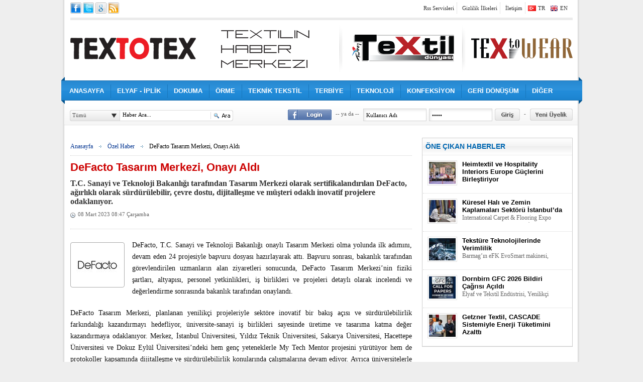

--- FILE ---
content_type: text/html; charset=utf-8
request_url: https://www.textotex.com/haber/ozelhaber/defacto-tasarim-merkezi-onayi-aldi.html
body_size: 7626
content:
<!DOCTYPE html PUBLIC "-//W3C//DTD XHTML 1.0 Transitional//EN" "http://www.w3.org/TR/xhtml1/DTD/xhtml1-transitional.dtd">
<html xmlns="http://www.w3.org/1999/xhtml" lang="tr" xml:lang="tr">
	<head>
		<title>Özel Haber: DeFacto Tasarım Merkezi, Onayı Aldı tekstil haberi 1. sayfa</title>
		<base href="https://www.textotex.com/" />
		<meta name="description" content="T.C. Sanayi ve Teknoloji Bakanlığı tarafından Tasarım Merkezi olarak sertifikalandırılan DeFacto, ağırlıklı olarak sürdürülebilir, çevre dostu, dijitalleşme ve müşteri odaklı inovatif projelere odaklanıyor. tekstil haberi sayfa 1" />
		<meta name="keywords" content="defacto,denim,kumaş,konfeksiyon,dijitalleşme,sürdürülebilirlik," />
		<link rel="image_src" href="https://www.textotex.com/application/static/data/news/100x82/1678254803_100x82.jpg" /><meta name="title" content="DeFacto Tasarım Merkezi, Onayı Aldı" />		<link href="application/static/css/default/main.css?v=0.004" rel="stylesheet" type="text/css" />
		<!--[if IE 9]><link href="application/static/css/default/ie9.css?v=0.004" rel="stylesheet" type="text/css" /><![endif]-->
		<link href="application/static/css/default/ui/jquery-ui-1.8.12.css?v=0.004" rel="stylesheet" type="text/css" />
	</head>
	<body>
		<div class="pageskin hide">
			<div class="ads">
				<script>
  (function(i,s,o,g,r,a,m){i['GoogleAnalyticsObject']=r;i[r]=i[r]||function(){
  (i[r].q=i[r].q||[]).push(arguments)},i[r].l=1*new Date();a=s.createElement(o),
  m=s.getElementsByTagName(o)[0];a.async=1;a.src=g;m.parentNode.insertBefore(a,m)
  })(window,document,'script','//www.google-analytics.com/analytics.js','ga');

  ga('create', 'UA-42240454-1', 'textotex.com');
  ga('send', 'pageview');

</script>
<div class="ads" style="border: 1px solid #ddd; padding: 1px"></div>
			</div>
		</div>
		<div class="body">
			<div class="bodyTop">
				<div class="header">
	<div class="htop">
		<div class="fl social">
			<a href="https://www.facebook.com/pages/Textotex/612895998727935?ref=ts&fref=ts" target="_blank" title="Facebook hayran sayfamız" class="facebook vtip">&nbsp;</a>
			<a href="https://twitter.com/textotextile" target="_blank" title="Twitter sayfamız" class="twitter vtip">&nbsp;</a>
			<a href="https://plus.google.com/u/0/105945621789269188718/posts?tab=XX" target="_blank" title="iGoogle Aracımız" class="igoogle vtip">&nbsp;</a>
			<a href="rss/sondakika.rss" title="Rss servislerimiz" class="rss vtip">&nbsp;</a>
		</div>
		<div class="slike fl">
			<iframe frameborder="0" scrolling="no" style="border: none; overflow: hidden; width: 100px; height: 30px;" src="http://www.facebook.com/plugins/like.php?href=https://www.facebook.com/pages/Textotex/612895998727935&amp;layout=button_count&amp;show_faces=false&amp;width=100&amp;action=like&amp;colorscheme=light&amp;height=30"></iframe>
		</div>
		<div class="slike fl">
			<iframe allowtransparency="true" frameborder="0" scrolling="no"
			  src="http://platform.twitter.com/widgets/follow_button.html?screen_name=textotextile"
			  style="width:210px; height:20px;"></iframe>
		</div>
		<div class="sgoogle fl">
			<g:plusone size="medium" href="http://www.textotex.com"></g:plusone>
		</div>
		
		<div class="fr menu">
			<a href="rss/sondakika.rss" title="Rss servislerimiz" class="line fl">Rss Servisleri</a>
			<a href="javascript:void(0)" title="Gizlilik ilkeleri" onclick="getPrivacyPolicy()" class="line fl">Gizlilik İlkeleri</a>
			<a href="iletisim.html" title="İletişim bilgileri" class="line fl">İletişim</a>
			<a href="http://www.textotex.com" class="langTr fl">TR</a>
			<a href="http://www.textotex.com/en/" class="langEn fl">EN</a>
			<div class="clear"></div>
		</div>
		
		<div class="clear"></div>
	</div>
	<div class="hbottom">
		<div class="fl logo">
			<a href="https://www.textotex.com/" title="Tex To Tex"><img style="float:left;" src="application/static/css/default/images/header/logo.png" alt="Tex To Tex Logo" /></a>
			<a style="display:block; float:left; margin-left:50px; margin-top: -15px;" href="https://www.textotex.com/" title="Slogan"><img src="application/static/css/default/images/header/tr_slogan.png" alt="Tex To Tex Slogan Image" /></a>
		</div>
		<div class="tdlogo fr">
			<img src="application/static/css/default/images/tdunya_logo.png" />
			<a href="http://www.tekstildunyasi.com.tr/" target="_blank" class="logo1"></a>
			<a href="http://www.textowear.com/" target="_blank" class="logo2"></a>
		</div>
		<div class="clear"></div>
	</div>
</div><div id="mainmenu" class="mainmenu">
	<ul>
		<li class="item "><a href="https://www.textotex.com/" title="Anasayfa">ANASAYFA</a></li>
		<li class="sep">&nbsp;</li>
		<li class="item "><a href="kategori/elyaf-iplik.html" title="Elyaf İplik">ELYAF - İPLİK</a></li>
		<li class="sep">&nbsp;</li>
		<li class="item "><a href="kategori/dokuma.html" title="Dokuma">DOKUMA</a></li>
		<li class="sep">&nbsp;</li>
		<li class="item "><a href="kategori/orme.html" title="Örme">ÖRME</a></li>
		<li class="sep">&nbsp;</li>
		<li class="item "><a href="kategori/teknik-tekstil.html" title="Teknik Tekstil">TEKNİK TEKSTİL</a></li>
		<li class="sep">&nbsp;</li>
		<li class="item "><a href="kategori/terbiye.html" title="Terbiye">TERBİYE</a></li>
		<li class="sep">&nbsp;</li>
		<li class="item "><a href="kategori/teknoloji.html" title="Teknoloji">TEKNOLOJİ</a></li>
		<li class="sep">&nbsp;</li>
		<li class="item "><a href="kategori/konfeksiyon.html" title="Konfeksiyon">KONFEKSİYON</a></li>
		<li class="sep">&nbsp;</li>
		<li class="item "><a href="kategori/geri-donusum.html" title="Geri Dönüşüm">GERİ DÖNÜŞÜM</a></li>
		<li class="sep">&nbsp;</li>
		<li class="item "><a href="#" onclick="return false" title="Diğer">DİĞER</a>
			<ul><li><a href="kategori/ozel-haber.html" title="ÖZEL HABER">ÖZEL HABER</a></li><li><a href="kategori/etkinlik.html" title="ETKİNLİK">ETKİNLİK</a></li><li><a href="kategori/makale.html" title="MAKALE">MAKALE</a></li><li><a href="kategori/dernekler.html" title="DERNEKLER">DERNEKLER</a></li></ul>		</li>
	</ul>
	<div class="clear"></div>
</div>
<div class="menubar">
	<div class="mb_content">
		<div class="fl">
			<div class="searching">
				<form id="searchForm" action="arama.html">
					<div class="scategories fl">
						<input type="hidden" id="searchBoxSelect" name="searchType" value="0" />
						<div id="searchBox" class="sbox" onclick="selectBox('searchBox', 98)">Tümü</div>
						<div id="searchBoxContent" class="sbox_content hide">
							<a href="javascript:void(0)" onclick="selectBoxSelection('searchBox',0,this)">Tümü</a>
							<a href="javascript:void(0)" onclick="selectBoxSelection('searchBox',3,this)">Elyaf - İplik</a>
							<a href="javascript:void(0)" onclick="selectBoxSelection('searchBox',13,this)">Dokuma</a>
							<a href="javascript:void(0)" onclick="selectBoxSelection('searchBox',11,this)">Örme</a>
							<a href="javascript:void(0)" onclick="selectBoxSelection('searchBox',12,this)">Teknik Tekstil</a>
							<a href="javascript:void(0)" onclick="selectBoxSelection('searchBox',7,this)">Terbiye</a>
							<a href="javascript:void(0)" onclick="selectBoxSelection('searchBox',8,this)">Teknoloji</a>
							<a href="javascript:void(0)" onclick="selectBoxSelection('searchBox',6,this)">Konfeksiyon</a>
							<a href="javascript:void(0)" onclick="selectBoxSelection('searchBox',10,this)">Geri Dönüşüm</a>
						</div>
					</div>
					<div class="sinput fl">
						<div class="sinput_text fl"><input id="searchKey" type="text" name="searchKey" value="Haber Ara..." onblur="javascript:if(this.value == '') this.value = 'Haber Ara...';" onfocus="javascript:if(this.value == 'Haber Ara...') this.value = '';" class="input_text" /></div>
						<div class="sinput_button fr"><a href="javascript:void(0)" onclick="searching()">&nbsp;</a></div>
						<div class="clear"></div>
						<div id="searchAutoComplate" class="searchAutoComplate hide"><div class="items"></div></div>
					</div>
					<div class="clear"></div>
				</form>
			</div>
		</div>
		<div class="userpanel fr">
						<div class="flogin fl"><a href="javascript:void(0);" onclick="flogin();" title="Facebook ile giriş yap">&nbsp;</a></div>
			<div class="sep fl">-- ya da --</div>
			<div class="ugForm fl">
				<form id="loginForm" onsubmit="login(2); return false;">
					<input type="text" id="toUserName" name="toUserName" value="Kullanıcı Adı" onblur="javascript:if(this.value == '') this.value = 'Kullanıcı Adı';" onfocus="javascript:if(this.value == 'Kullanıcı Adı') this.value = '';" class="inputText fl" />
					<input type="password" id="toUserPassword" name="toUserPassword" value="Şifre" onblur="javascript:if(this.value == '') this.value = 'Şifre';" onfocus="javascript:if(this.value == 'Şifre') this.value = '';" class="inputText fl" />
					<input type="submit" id="submit" name="submit" value="" class="inputSubmit fl" />
				</form>
				<div class="clear"></div>
			</div>
			<div class="sep fl">-</div>
			<div class="ukButton fl"><a href="javascript:void(0);" onclick="userAddForm()">&nbsp;</a></div>
			<div class="clear"></div>
					</div>
		<div class="clear"></div>
	</div>
</div>			</div>
			<div class="bodyMiddle">
				<div id="bodyLeft" class="fl bodyLeft">
					<div class="news_detail">
	<div class="top">
		<div class="nav">
			<a href="https://www.textotex.com/" title="Anasayfaya gider">Anasayfa</a>
			<span class="sep">&nbsp;</span>
						<a href="kategori/ozel-haber.html" title="Özel Haber kategorisi">Özel Haber</a>
			<span class="sep">&nbsp;</span>
						DeFacto Tasarım Merkezi, Onayı Aldı		</div>
		
		<div class="title">
			<h1 title="DeFacto Tasarım Merkezi, Onayı Aldı">DeFacto Tasarım Merkezi, Onayı Aldı</h1>
			<h2>T.C. Sanayi ve Teknoloji Bakanlığı tarafından Tasarım Merkezi olarak sertifikalandırılan DeFacto, ağırlıklı olarak sürdürülebilir, çevre dostu, dijitalleşme ve müşteri odaklı inovatif projelere odaklanıyor.</h2>
			<div class="date">
				<span class="fl">&nbsp;</span>
				08 Mart 2023 08:47 Çarşamba			</div>
		</div>
		<div class="clear"></div>
	</div>
	
	<div class="content">
		<div id="news_content">
			<div class="image fl"><img src="https://www.textotex.com/application/static/data/news/100x82/1678254803_100x82.jpg" title="DeFacto Tasarım Merkezi, Onayı Aldı" alt="DeFacto Tasarım Merkezi, Onayı Aldı" /></div>
		<div id="newsContent"><p style="text-align: justify;">DeFacto, T.C. Sanayi ve Teknoloji Bakanlığı onaylı Tasarım Merkezi olma yolunda ilk adımını, devam eden 24 projesiyle başvuru dosyası hazırlayarak attı. Başvuru sonrası, bakanlık tarafından görevlendirilen uzmanların alan ziyaretleri sonucunda, DeFacto Tasarım Merkezi’nin fiziki şartları, altyapısı, personel yetkinlikleri, iş birlikleri ve projeleri detaylı olarak incelendi ve değerlendirme sonrasında bakanlık tarafından onaylandı.</p>
<p style="text-align: justify;">DeFacto Tasarım Merkezi, planlanan yenilikçi projeleriyle sektöre inovatif bir bakış açısı ve sürdürülebilirlik farkındalığı kazandırmayı hedefliyor, üniversite-sanayi iş birlikleri sayesinde üretime ve tasarıma katma değer kazandırmaya odaklanıyor. Merkez, İstanbul Üniversitesi, Yıldız Teknik Üniversitesi, Sakarya Üniversitesi, Hacettepe Üniversitesi ve Dokuz Eylül Üniversitesi’ndeki hem genç yeteneklerle My Tech Mentor projesini yürütüyor hem de protokoller kapsamında dijitalleşme ve sürdürülebilirlik konularında çalışmalarına devam ediyor. Ayrıca üniversitelerle proje bazlı iş birlikleri için görüşmeler sürdürüyor.</p> </div>  			<br />
		</div>
		<div class="paylas">
			<div class="baslik">HABERİ PAYLAŞ & BEĞEN</div>
			<div class="pb fl">
				<a href="http://www.facebook.com/sharer.php?u=https://www.textotex.com//haber/ozelhaber/defacto-tasarim-merkezi-onayi-aldi.html" class="fl"><span class="icon facebook fl"></span><span class="text fl">Facebook</span></a>
				<a href="http://www.google.com/bookmarks/mark?op=edit&bkmk=https://www.textotex.com//haber/ozelhaber/defacto-tasarim-merkezi-onayi-aldi.html&title=DeFacto Tasarım Merkezi, Onayı Aldı" class="fl"><span class="icon google fl"></span><span class="text fl">Google</span></a>
				<a href="http://del.icio.us/post?url=https://www.textotex.com//haber/ozelhaber/defacto-tasarim-merkezi-onayi-aldi.html&title=DeFacto Tasarım Merkezi, Onayı Aldı" class="fl"><span class="icon delicious fl"></span><span class="text fl">Delicious</span></a>
				<a href="http://technorati.com/faves?add=https://www.textotex.com//haber/ozelhaber/defacto-tasarim-merkezi-onayi-aldi.html" class="fl"><span class="icon technorati fl"></span><span class="text fl">Technorati</span></a>
				<div class="clear"></div>
				<a href="http://twitter.com/home?status=https://www.textotex.com//haber/ozelhaber/defacto-tasarim-merkezi-onayi-aldi.html+DeFacto Tasarım Merkezi, Onayı Aldı" class="fl"><span class="icon twitter fl"></span><span class="text fl">Twitter</span></a>
				<a href="http://myweb2.search.yahoo.com/myresults/bookmarklet?&u=https://www.textotex.com//haber/ozelhaber/defacto-tasarim-merkezi-onayi-aldi.html&t=DeFacto Tasarım Merkezi, Onayı Aldı" class="fl"><span class="icon yahoo fl"></span><span class="text fl">Yahoo</span></a>
				<a href="http://digg.com/submit?url=https://www.textotex.com//haber/ozelhaber/defacto-tasarim-merkezi-onayi-aldi.html&title=DeFacto Tasarım Merkezi, Onayı Aldı" class="fl"><span class="icon digg fl"></span><span class="text fl">Digg</span></a>
				<a href="http://www.stumbleupon.com/submit?url=https://www.textotex.com//haber/ozelhaber/defacto-tasarim-merkezi-onayi-aldi.html&title=DeFacto Tasarım Merkezi, Onayı Aldı" class="fl"><span class="icon stumbleupon fl"></span><span class="text fl">Stumbleupon</span></a>
				<div class="clear"></div>
			</div>
			<div class="bb fr">
				<div class="facebook"><fb:like href="https://www.textotex.com//haber/ozelhaber/defacto-tasarim-merkezi-onayi-aldi.html" send="true" width="200" show_faces="false" action="like" layout="button_count" font="arial"></fb:like></div>
				<div class="facebook"><iframe frameborder="0" scrolling="no" style="border: none; overflow: hidden; width: 100px; height: 30px;" src="http://www.facebook.com/plugins/like.php?href=http://www.facebook.com/pages/Textotex/612895998727935&amp;layout=button_count&amp;show_faces=false&amp;width=100&amp;action=like&amp;colorscheme=light&amp;height=30"></iframe></div>
				<div class="google"><g:plusone size="medium"></g:plusone></div>
			</div>
			<div class="clear"></div>
		</div>
		
		<div class="ad_468_detail">
			<div class="ad_content">
			<script>
  (function(i,s,o,g,r,a,m){i['GoogleAnalyticsObject']=r;i[r]=i[r]||function(){
  (i[r].q=i[r].q||[]).push(arguments)},i[r].l=1*new Date();a=s.createElement(o),
  m=s.getElementsByTagName(o)[0];a.async=1;a.src=g;m.parentNode.insertBefore(a,m)
  })(window,document,'script','//www.google-analytics.com/analytics.js','ga');

  ga('create', 'UA-42240454-1', 'textotex.com');
  ga('send', 'pageview');

</script>
<div class="ads" style="border: 1px solid #ddd; padding: 1px"></div>
			</div>
		</div>
	</div>
</div>
					<div style="margin-bottom: 20px">
						<div class="fl" style="margin-right: 3px">
							<script>
  (function(i,s,o,g,r,a,m){i['GoogleAnalyticsObject']=r;i[r]=i[r]||function(){
  (i[r].q=i[r].q||[]).push(arguments)},i[r].l=1*new Date();a=s.createElement(o),
  m=s.getElementsByTagName(o)[0];a.async=1;a.src=g;m.parentNode.insertBefore(a,m)
  })(window,document,'script','//www.google-analytics.com/analytics.js','ga');

  ga('create', 'UA-42240454-1', 'textotex.com');
  ga('send', 'pageview');

</script>
<div class="ads" style="border: 1px solid #ddd; padding: 1px"></div>
						</div>
						<div class="fl" style="margin-right: 3px">
							<script>
  (function(i,s,o,g,r,a,m){i['GoogleAnalyticsObject']=r;i[r]=i[r]||function(){
  (i[r].q=i[r].q||[]).push(arguments)},i[r].l=1*new Date();a=s.createElement(o),
  m=s.getElementsByTagName(o)[0];a.async=1;a.src=g;m.parentNode.insertBefore(a,m)
  })(window,document,'script','//www.google-analytics.com/analytics.js','ga');

  ga('create', 'UA-42240454-1', 'textotex.com');
  ga('send', 'pageview');

</script>
<div class="ads" style="border: 1px solid #ddd; padding: 1px"></div>
						</div>
						<div class="fl">
							<script>
  (function(i,s,o,g,r,a,m){i['GoogleAnalyticsObject']=r;i[r]=i[r]||function(){
  (i[r].q=i[r].q||[]).push(arguments)},i[r].l=1*new Date();a=s.createElement(o),
  m=s.getElementsByTagName(o)[0];a.async=1;a.src=g;m.parentNode.insertBefore(a,m)
  })(window,document,'script','//www.google-analytics.com/analytics.js','ga');

  ga('create', 'UA-42240454-1', 'textotex.com');
  ga('send', 'pageview');

</script>
<div class="ads" style="border: 1px solid #ddd; padding: 1px"></div>
						</div>
						<div class="clear"></div>
					</div>
					<div id="comments" class="comments">
	<div class="commentTitle">YORUMLAR</div>
	<div class="comment_desc"><strong>Sayın ziyaretçimiz;</strong> Üye olmadan yapılan yorumlar <strong>"misafir"</strong> olarak adlandırılacaktır. Yorumlarınızda size özel bir isim ve resim kullanmak, yaptığınız yorumlara üye menüsünden ulaşmak, yorumlarınıza gelen cevapları kontrol etmek ve üyelere sunulan daha pek çok özellikten yararlanmak için <a href="forum/member.php?action=register" rel="external">üye olun!</a></div>
	<div class="comment_form">
		<div class="top">
			<div class="title fl">
								Bu haber hakkındaki yorumunuz nedir?
							</div>
			<div class="char fr"><span id="comment_limit">1000</span> - karakter kaldı.</div>
			<div class="clear"></div>
		</div>
		<form id="commentSendForm">
			<div class="middle">
				<input type="hidden" name="cid" value="3674" />
				<input type="hidden" name="ct" value="0" />
				<textarea id="comment" name="comment" onkeyup="textarea_limit('comment', 1000)" onkeypress="textarea_limit('comment', 1000)"></textarea>
			</div>
			<div class="bottom">
				<div id="commentSendAnswer" class="comment_send_answer fl"></div>
				<div class="fr"><a href="javascript:void(0)" onclick="setComment()" class="commentBtn">&nbsp;</a></div>
				<div id="commentSendStatus" class="comment_send_status fr"></div>
				<div class="clear"></div>
			</div>
		</form>
	</div>
	</div><div class="otherCompanyNews">
	<h2>FİRMANIN DİĞER HABERLERİ</h2>
	<ul>
			<li>
			<a href="haber/ozelhaber/munich-fabric-start-2026-icin-yeni-takvimini-acikladi.html" title="">
				MUNICH FABRIC START, 2026 İçin Yeni Takvimini Açıkladı				<span class="date">2025-12-12 06:23:00</span>
				<em>MUNICH FABRIC START Exhibitions GmbH, moda sektöründeki değişen koleksiyon döngülerine uyum sağlamak amacıyla 2026 yılı itibarıyla yaz edisyonunun tarihlerini altı hafta öne çekme kararı aldı</em>
			</a>
		</li>
			<li>
			<a href="haber/ozelhaber/rieter-yeni-grup-yapisini-duyurdu.html" title="">
				Rieter Yeni Grup Yapısını Duyurdu				<span class="date">2025-12-10 06:21:00</span>
				<em>Rieter, OC Oerlikon’un “Barmag” Bölümü’nün planlanan satın alımına paralel olarak, 1 Ocak 2026 itibarıyla Grup yapısını yeniden düzenleyeceğini açıkladı.</em>
			</a>
		</li>
			<li>
			<a href="haber/ozelhaber/gtm-fuari-ilk-editasyonunda-13480-ziyaretci-cekti.html" title="">
				GTM Fuarı İlk Editasyonunda 13.480 Ziyaretçi Çekti				<span class="date">2025-12-04 05:49:00</span>
				<em>Gaziantep, ilk kez düzenlenen Uluslararası Tekstil Makineleri Fuarıyla 15 ülkeden 228 firmayı ve 13 bini aşkın ziyaretçiyi ağırlayarak sektörün yeni buluşma adresi oldu.</em>
			</a>
		</li>
			<li>
			<a href="haber/ozelhaber/zorluteksin-surdurulebilirlik-vizyonu-odulle-tescillendi.html" title="">
				Zorluteks’in Sürdürülebilirlik Vizyonu Ödülle Tescillendi				<span class="date">2025-12-02 06:51:00</span>
				<em>Zorluteks, TAÇ Reborn Ecodesign Koleksiyonu ile The Hammers Awards 2025’te ödüle layık görüldü</em>
			</a>
		</li>
			<li>
			<a href="haber/ozelhaber/networkten-modern-dokunuslarla-sonbahar-elbiseleri.html" title="">
				NetWork’ten Modern Dokunuşlarla Sonbahar Elbiseleri				<span class="date">2025-11-26 16:36:00</span>
				<em>NetWork Sonbahar/Kış 2025 koleksiyonu, şehrin dinamizmini ve mevsimin dinginliğini buluşturan elbiseleriyle sezonun sofistike stiline yön veriyor</em>
			</a>
		</li>
		</ul>
	<div style="text-align: right"><a href="kategori/ozel-haber.html">Firmanın Tüm Haberlerini Göster</a></div>
</div>				</div>
				<div id="bodyRight" class="fr bodyRight">
					<div class="rbox editorun_secimi">
	<div class="head">
		<div class="title">ÖNE ÇIKAN HABERLER</div>
	</div>
	<div class="content">
		<ul>
					<li class=" line">
				<a href="haber/etkinlik/heimtextil-ve-hospitality-interiors-europe-guclerini-birlestiriyor.html" title="Heimtextil ve Hospitality Interiors Europe Güçlerini Birleştiriyor">
					<img src="https://www.textotex.com/application/static/data/news/100x82/1768989891_heim.jpg" alt="Heimtextil ve Hospitality Interiors Europe Güçlerini Birleştiriyor" class="fl" />
					<span class="shortContent fl">
						<span class="title">Heimtextil ve Hospitality Interiors Europe Güçlerini Birleştiriyor</span>
						<span class="spot">Heimtextil, 2027’den itibaren Hospitality Interiors Europe iş birliğiyle konaklama iç mekânları için yeni bir platform kurmayı hedefliyor.</span>
					</span>
					<span class="clear"></span>
				</a>
			</li>
					<li class=" line">
				<a href="haber/etkinlik/kuresel-hali-ve-zemin-kaplamalari-sektoru-istanbulda.html" title="Küresel Halı ve Zemin Kaplamaları Sektörü İstanbul’da">
					<img src="https://www.textotex.com/application/static/data/news/100x82/1768989560_hali.jpg" alt="Küresel Halı ve Zemin Kaplamaları Sektörü İstanbul’da" class="fl" />
					<span class="shortContent fl">
						<span class="title">Küresel Halı ve Zemin Kaplamaları Sektörü İstanbul’da</span>
						<span class="spot">International Carpet & Flooring Expo (ICFE), 6–9 Ocak 2026’da İstanbul Fuar Merkezi’nde, üçüncü yılında ilk kez uluslararası kimliğiyle düzenlenecek.</span>
					</span>
					<span class="clear"></span>
				</a>
			</li>
					<li class=" line">
				<a href="haber/teknoloji/teksture-teknolojilerinde-verimlilik.html" title="Tekstüre Teknolojilerinde Verimlilik">
					<img src="https://www.textotex.com/application/static/data/news/100x82/1768818410_barmagust.jpg" alt="Tekstüre Teknolojilerinde Verimlilik" class="fl" />
					<span class="shortContent fl">
						<span class="title">Tekstüre Teknolojilerinde Verimlilik</span>
						<span class="spot">Barmag’ın eFK EvoSmart makinesi, verimliliğiyle küresel pazarda öne çıktı.</span>
					</span>
					<span class="clear"></span>
				</a>
			</li>
					<li class=" line">
				<a href="haber/elyafiplik/dornbirn-gfc-2026-bildiri-cagrisi-acildi.html" title="Dornbirn GFC 2026 Bildiri Çağrısı Açıldı">
					<img src="https://www.textotex.com/application/static/data/news/100x82/1766139273_dobrin-1.jpg" alt="Dornbirn GFC 2026 Bildiri Çağrısı Açıldı" class="fl" />
					<span class="shortContent fl">
						<span class="title">Dornbirn GFC 2026 Bildiri Çağrısı Açıldı</span>
						<span class="spot">Elyaf ve Tekstil Endüstrisi, Yenilikçi Çalışmalar İçin Hazırlanıyor</span>
					</span>
					<span class="clear"></span>
				</a>
			</li>
					<li class="">
				<a href="haber/orme/getzner-textil-cascade-sistemiyle-enerji-tuketimini-azaltti.html" title="Getzner Textil, CASCADE Sistemiyle Enerji Tüketimini Azalttı">
					<img src="https://www.textotex.com/application/static/data/news/100x82/1766044117_kralmar.jpg" alt="Getzner Textil, CASCADE Sistemiyle Enerji Tüketimini Azalttı" class="fl" />
					<span class="shortContent fl">
						<span class="title">Getzner Textil, CASCADE Sistemiyle Enerji Tüketimini Azalttı</span>
						<span class="spot">KARL MAYER’in buhar ve kondens geri kazanım çözümü üretimde test edildi</span>
					</span>
					<span class="clear"></span>
				</a>
			</li>
		
		</ul>
	</div>
</div>					<div style="margin-bottom: 25px">
						
						<script src="http://widgets.twimg.com/j/2/widget.js"></script>
						<script>
						new TWTR.Widget({
							version: 2,
							type: 'profile',
							rpp: 4,
							interval: 30000,
							width: 300,
							height: 240,
							theme: {
								shell: {
									background: '#888',
									color: '#fff'
								},
								tweets: {
									background: '#fbfbfb',
									color: '#333',
									links: '#0873f7'
								}
							},
							features: {
								scrollbar: true,
								loop: false,
								live: true,
								behavior: 'all'
							}
						}).render().setUser('textotextile').start();
						</script>
					</div>
					<iframe src="http://www.facebook.com/plugins/likebox.php?href=https%3A%2F%2Fwww.facebook.com%2Fpages%2FTextotex%2F612895998727935&amp;width=300&amp;colorscheme=light&amp;show_faces=true&amp;border_color&amp;stream=false&amp;header=true&amp;height=352" scrolling="no" frameborder="0" style="border:none; overflow:hidden; width:300px; height:352px; margin-bottom: 20px"></iframe>
					
				</div>
				<div class="clear"></div>
			</div>
			<div class="bodyBottom">
				<div class="footer">
	<ul class="clearfix">
	<li><a href="kategori/elyaf-iplik.html"><img src="application/static/data/categories/elyaf_iplik.jpg" /></a></li><li><a href="kategori/ozel-haber.html"><img src="application/static/data/categories/ozel_haber.jpg" /></a></li><li><a href="kategori/etkinlik.html"><img src="application/static/data/categories/etkinlik.jpg" /></a></li><li><a href="kategori/konfeksiyon.html"><img src="application/static/data/categories/konfeksiyon.jpg" /></a></li><li><a href="kategori/terbiye.html"><img src="application/static/data/categories/terbiye.jpg" /></a></li><li><a href="kategori/teknoloji.html"><img src="application/static/data/categories/teknoloji.jpg" /></a></li><li><a href="kategori/makale.html"><img src="application/static/data/categories/makale.jpg" /></a></li><li><a href="kategori/geri-donusum.html"><img src="application/static/data/categories/geri_donusum.jpg" /></a></li><li><a href="kategori/orme.html"><img src="application/static/data/categories/orme.jpg" /></a></li><li><a href="kategori/teknik-tekstil.html"><img src="application/static/data/categories/teknik_tekstil.jpg" /></a></li><li><a href="kategori/dokuma.html"><img src="application/static/data/categories/dokuma.jpg" /></a></li><li><a href="kategori/dernekler.html"><img src="application/static/data/categories/dernekler.jpg" /></a></li>	</ul>
	<div class="clear"></div>
	<div class="fmenu">
		<a href="#" onclick="getPrivacyPolicy(); return false;">GİZLİLİK İLKELERİ</a>
		<span></span>
		<a href="kunye.html">KÜNYE</a>
		<span></span>
		<a href="iletisim.html">İLETİŞİM</a>
		<span></span>
		<a href="mailto: support@textotex.com">REKLAM</a>
	</div>
	<div class="clear"></div>
	<p>
		Tekstil dünyasi yayın grubu tüm hakları saklıdır &copy; 2013 - İzinsiz ve kaynak gösterilmeden yayınlanamaz.
	</p>
</div>			</div>
		</div>
		<div id="dialog"></div>
		<div id="fb-root"></div>
		<script type="text/javascript">var basename = 'https://www.textotex.com/'; var anasayfa = 0;</script>
		<script type="text/javascript" src="application/static/js/jquery-1.5.2.min.js"></script>
		<script type="text/javascript" src="application/static/js/jquery-ui-1.8.12.min.js"></script>
		<script type="text/javascript" src="application/static/js/main.js?v=4"></script>
		<script type="text/javascript" src="http://apis.google.com/js/plusone.js">
			{lang: 'tr'}
		</script>
		<script src="http://connect.facebook.net/tr_TR/all.js" type="text/javascript"></script>
				<script type="text/javascript">

		  var _gaq = _gaq || [];
		  _gaq.push(['_setAccount', 'UA-23845804-1']);
		  _gaq.push(['_trackPageview']);

		  (function() {
			var ga = document.createElement('script'); ga.type = 'text/javascript'; ga.async = true;
			ga.src = ('https:' == document.location.protocol ? 'https://ssl' : 'http://www') + '.google-analytics.com/ga.js';
			var s = document.getElementsByTagName('script')[0]; s.parentNode.insertBefore(ga, s);
		  })();

		</script>
			</body>
</html>

--- FILE ---
content_type: text/css
request_url: https://www.textotex.com/application/static/css/default/main.css?v=0.004
body_size: 50332
content:
/* 
    Document   : main
    Created on : 17.Nis.2011, 09:45:47
    Author     : Murat
*/

@font-face {
	font-family:"Bebas Neue";
	src:url('fonts/BebasNeue-webfont.eot');
	src: local('Bebas Neue'), local('BebasNeueRegular'), local('BebasNeue'), local('Bebasneueregular'), local('Bebas'),
	/*src:url('../fonts/BebasNeue-webfont.eot?') format('eot'),*/
	url('fonts/BebasNeue-webfont.woff') format('woff'),
	url('fonts/BebasNeue-webfont.ttf') format('truetype'),
	url('fonts/BebasNeue-webfont.svg#webfont') format('svg');
	font-weight:normal;
	font-style:normal;
}

/* reset işlemleri */
* {margin:0; padding:0; list-style:none}
body {background: #eee url(images/body_bg.png) center repeat-y; font:12px Tahoma}
img {border:0}
.r-4{ -webkit-border-radius:4px; -moz-border-radius:4px; border-radius:4px }
.r-4top {
	border-top-left-radius: 4px;
	border-top-right-radius: 4px;
	-webkit-border-top-left-radius: 4px;
	-webkit-border-top-right-radius: 4px;
	-moz-border-radius-topleft: 4px;
	-moz-border-radius-topright: 4px;
}

/* float işlemleri */
.fl{float:left; display: inline}
.fr{float:right; display: inline}
.clear {clear:both; display: block; font-size: 0; height: 0; overflow: hidden}

.clearfix:after { 
	content: ".";
	display: block;
	height: 0;
	clear: both;
	visibility: hidden;
}

/* mesajlar */
.msg {margin: 0 0 10px 0; padding: 5px; font: 11px Verdana}
.error {border: 1px solid #FF8C66; background-color: #FFFFD9; color: #990000}
.valid {border: 1px solid darkgreen; background-color: palegreen}

/* renkler */
.red {color: #cc0000 !important}
.green {color: green !important}

/* görünüm */
.show {display: block}
.hide {display: none}

/* loading */
.loading {background: url(images/loading.gif?v=4) center center no-repeat; position: absolute; height: 48px}
.loading_small {background: url(images/loading_small.gif?v=4) center center no-repeat; width: 12px; height: 12px; margin: 0 0 10px 0}
.loading_small_2 {background: url(images/loader.gif?v=4) center center no-repeat; width: 16px; height: 16px; margin: 0 0 10px 0}

/* uzunluklar */
.w-50 {width: 50px}
.w-70 {width: 70px}

/* butonlar */
.btn {display: block; padding: 6px 0 5px 0; margin: 0 5px 10px 0; height: 17px; overflow: hidden; font: 13px Arial; text-decoration: none; text-align: center}
.btn_yellow {background: url(images/buttons/yellow.png?v=4) repeat-x; border:1px solid #B38E00; color: #000 !important}
.btn_yellow:hover {background: url(images/buttons/yellow_over.png?v=4) repeat-x; border: 1px solid #D7AC00}

/* reklamlar */
.ad_468 {border-bottom: 1px dotted #ccc; padding-bottom: 20px; margin-bottom: 10px}
.ad_468 .ad_content {width: 468px; margin: auto}

.ad_468_detail {padding-top: 10px; margin-bottom: 10px}
.ad_468_detail .ad_content {width: 468px; margin: auto}

.reklam_1000x90 {width: 1000px; margin: 10px 0 20px 0 }

/* ana elementler */
.body {background-color: #fff; width:1000px; margin:auto}
.bodyMiddle {}
.bodyMiddle .bodyLeft {width: 678px; padding: 10px 0 10px 0 }
.bodyMiddle .bodyRight {width: 300px; padding: 10px 0 10px 10px; overflow: hidden}
.bodyMiddle .bodyRight .ads {margin: 0 0 20px 0}
.bodyMiddleTop {width: 1000px; height: 10px}
/* üst kısım */
.header {margin: 0 0 10px 0}
.header .htop {height: 35px; margin-bottom: 10px; overflow: hidden; font:11px Tahoma; color: #fff; border-bottom: 5px solid #ebebeb}
.header .htop a, .header .htop a:visited {color: #333 !important; text-decoration: none}
.header .htop a:hover {text-decoration: underline}
.header .htop span {margin: 0 4px 0 4px; color: #333 !important}
.header .htop .social {margin-top: 5px; margin-right: 15px}
.header .htop .social a {display: inline-block; background: url(images/butonlar.png) no-repeat; width: 22px; height: 22px; text-decoration: none}
.header .htop .social .facebook {background-position: -308px 0}
.header .htop .social .twitter {background-position: -308px -30px}
.header .htop .social .igoogle {background-position: -335px 0}
.header .htop .social .stumbleupon {background-position: -390px -30px}
.header .htop .social .rss {background-position: -281px 0}
.header .htop .slike {margin-top: 7px}
.header .htop .sgoogle {margin-top: 7px}
.header .menu {}
.header .menu a, .header .menu a:visited {display: block; margin-top: 5px; margin-right: 5px; padding: 5px; font: 11px Tahoma}
.header .menu a.langTr { background: url(images/tr.png) left center no-repeat; padding-left: 20px }
.header .menu a.langEn { background: url(images/en.png) left center no-repeat; padding-left: 20px }

.header .tdlogo { position: relative; }
.header .tdlogo a { display: block; text-decoration: none }
.header .tdlogo .logo1 { position: absolute; width: 250px; height: 93px; left:0; top:0; }
.header .tdlogo .logo2 { position: absolute; width: 220px; height: 93px; left:250px; top:0; }

.header .hbottom .logo {margin-top: 25px}
.header .hbottom .had {border: 1px solid #fff}
.header .menu a.line {border-right: 1px dotted #ccc}

/* ana menü */
.mainmenu {background: url(images/menu/bg.png?v=4) no-repeat; width: 1037px; position: relative; left: -18px; height: 54px; padding-top: 1px }
.mainmenu ul {margin: 7px 0 0 8px; height: 40px;}
.mainmenu li.item { position: relative; float: left; display: inline-block; font: bold 13px Arial,sans-serif}
.mainmenu li.over { background-color: #1877bc; border-radius:2px; -webkit-border-radius:2px; -moz-border-radius:2px}
.mainmenu li.click { background-color: #1877bc; border-radius:2px; -webkit-border-radius:2px; -moz-border-radius:2px}
.mainmenu li.sep {float: left; display: inline-block; border-right: 1px solid #1877bc; padding: 8px 0 4px 0; margin: 7px 4px 0 2px}
.mainmenu li.home {margin: 0 0 0 13px; padding-left: 5px; padding-right: 5px}
.mainmenu li.home a {background: url(images/menu/home_icon.png?v=4) 0 3px no-repeat}

.mainmenu a.tv {background: url(images/menu/tv_icon.png?v=4) 10px 9px no-repeat; padding-left: 34px}
.mainmenu a.photo {background: url(images/menu/gallery_icon.png?v=4) 10px 9px no-repeat; padding-left: 32px}
.mainmenu li.item a, .mainmenu li a:visited {display: block; padding: 12px 8px 12px 8px; color: #fff !important; text-decoration: none; margin:0}
.mainmenu li.item a:hover {color: #fff !important}
.mainmenu li.over a, .mainmenu li.over a:visited {color: #fff !important; text-decoration: none}
.mainmenu li.click a, .mainmenu li.over a:visited {color: #fff !important; text-decoration: none}

.mainmenu li.item ul { display: none; width: 200px; height: auto; position: absolute; top: 30px; left: -150px; z-index: 9999; background-color: #1877bc; border-radius: 0 0 4px 4px}
.mainmenu li.item ul li a, .mainmenu li.item ul li a:visited { padding: 10px; height: auto; font: 12px Arial; color: #fff; text-shadow: none }
.mainmenu li.item ul li a:hover { background-color: #0D567B }

.menubar { position: relative; left: -12px; width: 1021px; border-bottom: 1px solid #ddd; height: 38px; padding: 1px; margin-bottom: 15px}
.menubar .mb_content {background: url(images/menu/menubar_bg.png?v=4) repeat-x; height: 38px;}

.parentmenu {position: relative; left: -12px; width: 1021px; padding: 1px; height: 33px; overflow: hidden; border-bottom: 1px solid #eee;}
.parentmenu .pm_content {background: url(images/menu/menubar_bg.png?v=4) repeat-x}
.parentmenu ul {}
.parentmenu li {float: left; display: block; padding: 9px 12px 15px 12px; font:bold 12px Arial}
.parentmenu li.sep {background: url(images/menu/parent_sep.png?v=4) no-repeat; padding: 0; margin: 9px 6px 0 6px}
.parentmenu li.home {margin: 0 0 0 13px}
.parentmenu li.video {}
.parentmenu li a, .parentmenu li a:visited {color: #333 !important; text-decoration: none}
.parentmenu li a:hover {color: #000 !important; text-decoration: underline}
.parentmenu li.click a, .parentmenu li.click a:visited {color: #333 !important; text-decoration: underline}

/* arama */
.searching {margin: 10px 0 0 10px; position: relative}
.searching .scategories {position:relative; height:21px}
.searching .scategories .sbox {position: relative; z-index: 10; background: url(images/butonlar.png) -212px -63px no-repeat; width: 95px; height: 18px; padding: 4px 0 0 5px; cursor: pointer; font: 11px Tahoma; color: #555}
.searching .scategories .sbox_content {position: absolute; z-index: 9; top: 18px; border: 1px solid #ddd; border-top:0; padding: 3px 0 0 0; background-color: #fff; font: 11px Tahoma}
.searching .scategories .sbox_content a, .searching .scategories .sbox_content a:visited {color: #376984 !important; display: block; padding: 3px; text-decoration: none}
.searching .scategories .sbox_content a:hover {background-color: #f5f5f5; color: #000 !important}
.searching .sinput {background: url(images/menu/s_bg.png?v=4) no-repeat; width: 227px; height: 22px}
.searching .sinput .sinput_text {}
.searching .sinput .sinput_text .input_text {width: 170px; margin: 3px 0 0 5px; border:0; font: 11px Tahoma}
.searching .sinput .sinput_button {margin: 6px 8px 0 0}
.searching .sinput .sinput_button a {display: block; background: url(images/butonlar.png) -323px -68px no-repeat; width: 32px; height: 11px; text-decoration: none}

.ui-autocomplete {}
.ui-autocomplete a {font: 11px Tahoma; padding: 5px; border-bottom: 1px dotted #ddd; -webkit-border-radius:0; -moz-border-radius:0; border-radius:0}
.ui-autocomplete a:hover {background: #f1f1f1; border: 0; border-bottom: 1px dotted #ddd;}
.ui-autocomplete a span {color: #3366CC; margin-right: 5px}

.userinfo {font: bold 11px Arial; color: #666}
.userinfo .image {margin-top: 3px; margin-right: 5px}
.userinfo .image img {width: 28px; height: 28px; border: 1px solid #888; padding: 1px; background-color: #fff}
.userinfo .profil { padding-right: 5px; margin-top: 2px; margin-right: 10px; border-right: 1px dotted #ccc; line-height: 16px}
.userinfo .uyeMenu {margin-top: 12px; font:bold 12px Arial;}
.userinfo .uyeMenu a, .userinfo .uyeMenu a:visited {color: #333 !important; text-decoration: none}
.userinfo .uyeMenu a:hover {color: #cc3300 !important; text-decoration: underline}
.userinfo span {color: #cc3300}

.userinfo a, .userinfo a a:visited {color: #cc3300 !important; text-decoration: none}
.userinfo a:hover {color: #cc3300 !important; text-decoration: underline}

/* üye işlemleri */
.userpanel {position: relative; margin: 0 10px 0 0}
.userpanel .flogin {margin-top: 9px}
.userpanel .flogin a {display: block; background: url(images/butonlar.png) -7px -123px no-repeat; width: 87px; height: 21px; text-decoration: none}
.userpanel .sep {margin: 11px 8px 0 8px; font: 11px Tahoma; color: #666}
.userpanel .ugForm {margin-top: 7px}
.userpanel .ugForm .inputText {width: 119px; height: 23px; margin-right: 5px; padding-left: 5px; border: 1px solid #d4d4d4; background: #fff url(images/login_form_bg.png) 0 0 no-repeat; font: 11px Tahoma}
.userpanel .ugForm .inputSubmit {width: 50px; height: 24px; border: 0; background: url(images/butonlar.png) -212px 0 no-repeat; cursor: pointer}
.userpanel .ukButton {}
.userpanel .ukButton a {display: block; width: 85px; height: 24px; margin-top: 7px; background: url(images/butonlar.png) -212px -33px no-repeat; text-decoration: none}

/* üye kayıt ve güncelleme */
.userInsertForm {}
.userInsertForm .desc {margin: 0 0 10px 0}
.userInsertForm label {display: block; margin: 0 0 4px 0; font-weight: bold}
.userInsertForm .input_text {border:1px solid #ddd; width: 170px; padding: 5px; margin: 0 0 10px 0; font: 11px Tahoma}

/* üyelik formu */

.useradd_form {font: 12px/18px Tahoma}
.useradd_form .desc {margin: 0 0 20px 0}
.useradd_form .form {}
.useradd_form .form label {display: block; margin: 0 0 4px 0; font: bold 12px Arial}
.useradd_form .form .input_text {border:1px solid #ccc; width: 200px; padding: 5px; margin: 0 0 20px 0; font: 11px Tahoma}
.useradd_form .form textarea {border:1px solid #ccc; width: 300px; height: 115px; padding: 5px; margin: 0 0 20px 0; font: 11px Tahoma}

/* profil resmi değiştirme */
.change_picture_form {padding: 5px}
.change_picture_form .image {margin: 0 10px 0 0; border: 1px solid #000}
.change_picture_form .desc {margin: 5px 0 0 0}
.change_picture_form .change_picture_status {margin: 10px 0 0 0}

/* manşet */
.headline {background: url(images/headline/bg.png?v=4) no-repeat; position: relative; z-index: 0; width: 680px; height: 418px; padding: 7px 0 0 0}
.headline .contents {position: relative; z-index: 1; width: 665px; height: 368px; margin-left: 7px; overflow: hidden}
.headline .contents ul {}
.headline .contents ul li {margin-right: 30px}
.headline .contents ul li .image {position: relative; z-index: 2; width: 665px; height: 300px}
.headline .contents ul li img {width: 665px; height: 300px}
.headline .contents ul li .title {background-color: #f1f1f1; position: absolute; top: 300px; left:0; width: 665px; height: 68px; padding-top: 2px; padding-left: 10px; overflow: hidden}
.headline .contents ul li .title a {color: #000 !important; text-decoration: none; font: bold 21px Arial}
.headline .contents ul li .title .ht_left {margin-right: 10px}
.headline .contents ul li .title .ht_sep {background: url(images/cizgiler.png?v=4) 0 -10px no-repeat; width: 2px; height: 56px; overflow: hidden; margin-right: 10px}
.headline .contents ul li .title .ht_spot {width: 650px; font: 12px/17px Verdana; color: #555}

.headline .slideNext {position: absolute; top: 393px; left: 630px; width: 20px; height: 36px}
.headline .slideNext a {background: url(images/butonlar.png?v=4) -160px -6px no-repeat; display: block; width: 43px; height: 27px; text-decoration: none}
.headline .slideNext a:hover {background-position: -160px -49px}
.headline .slidePrev {position: absolute; top: 393px; left: 7px; width: 20px; height: 36px}
.headline .slidePrev a {background: url(images/butonlar.png?v=4) -113px -6px no-repeat; display: block; width: 43px; height: 27px; text-decoration: none}
.headline .slidePrev a:hover {background-position: -113px -49px}

.headline .slidePanel {position: relative; width: 285px; margin: auto}
.headline .slidePanel .items {padding-top: 16px; padding-bottom: 5px; padding-left: 5px}
.headline .slidePanel .item {margin: 0 5px 0 5px}
.headline .slidePanel .item a {background: url(images/butonlar.png?v=4) -282px -97px no-repeat; display: block; width:18px; height: 18px; text-decoration: none}
.headline .slidePanel .item a:hover {background: url(images/butonlar.png?v=4) -252px -97px no-repeat}
.headline .slidePanel .item .active {background: url(images/butonlar.png?v=4) -252px -97px no-repeat}
.headline .slidePanel .openClose {border-top: 1px solid #bbb; padding-top: 7px; text-align: center}
.headline .slidePanel .openClose a {color: #666 !important; text-decoration: none}

/* alt manşet */

.subHeadline {margin-bottom: 15px}
.subHeadline .items {}
.subHeadline .items .item {width: 315px; margin-right: 27px; margin-bottom: 20px}
.subHeadline .items .item .image {width: 315px; height: 133px; overflow: hidden; margin-bottom: 5px}
.subHeadline .items .item .image img {width: 315px; height: 133px}
.subHeadline .items .item .content {height: 114px; overflow: hidden}
.subHeadline .items .item .category {margin: 0 0 5px 0; font: 10pt "Trebuchet MS"}
.subHeadline .items .item .category a,a:visited {color: #cc3300 !important; text-decoration: none}
.subHeadline .items .item .category a:hover {text-decoration: underline}
.subHeadline .items .item .title {font: 700 13px Arial; margin-bottom: 5px}
.subHeadline .items .item .title a {color: #000 !important; text-decoration: none}
.subHeadline .items .item .title a:visited {color: #000 !important; text-decoration: none}
.subHeadline .items .item .title a:hover {color: #cc0000 !important; text-decoration: none}
.subHeadline .items .item .spot {font: 9.5pt/18px Verdana; color: #666}
.subHeadline .items .last { margin-right: 0 }


/* kutu haberler */
.boxnews {width: 672px}
.boxnews .item {width: 310px; margin: 0 0 15px 0; padding: 0 0 15px 0}
.boxnews .item .image {width: 100px; height: 82px; margin: 0 10px 0 0; overflow: hidden; padding: 3px; border: 1px solid #e2e2e2}
.boxnews .item .content {width: 192px; height: 90px; overflow: hidden; font: 13px Arial}
.boxnews .item .content .category {margin: 0 0 5px 0; font: 10pt "Trebuchet MS"}
.boxnews .item .content .category a,a:visited {color: #cc3300 !important; text-decoration: none}
.boxnews .item .content .category a:hover {text-decoration: underline}
.boxnews .item .content .title {font:700 11pt/18px Arial; margin-bottom: 0}
.boxnews .item .content .title a, .boxnews .item .content .title a:visited {color: #000 !important; text-decoration: none}
.boxnews .item .content .title a:hover {color: #cc0000 !important}
.boxnews .item .content .spot {font: 8.5pt/16px Verdana; color: #666}
.boxnews .nav {padding: 0 0 20px 0; margin: 0 0 20px 0; border-bottom: 1px dotted #ccc; font: 12px Tahoma}
.boxnews .nav span {background: url(images/right_box/arrow.gif?v=4) center 5px no-repeat; padding: 0 10px 0 0; margin: 0 5px 0 0}
.boxnews .nav a, .boxnews .nav a:visited {margin: 0 5px 0 0; color: #003390 !important; text-decoration: none}
.boxnews .nav a:hover {color: #000 !important}

h1.catname {font: 22px/1.1 "Bebas Neue", Haettenschweiler,"Arial Narrow",sans-serif; color: #cc3300; border-bottom: 1px dotted #ccc; padding-bottom: 10px; margin-bottom: 15px}

/* kutu haberler sayfalama */
.bn_pag {margin-bottom: 20px}
.bn_pag .pitem,pitem:visited {float:left; display: block; padding: 4px 6px 4px 6px; margin: 0 2px 0 0; text-decoration: none; font: bold 11px Arial; color: #000 !important; border: 1px solid #ddd; background-color: #fbfbfb; -webkit-border-radius:3px; -moz-border-radius:3px; border-radius:3px}
.bn_pag .pitem:hover, .bn_pag .active {border: 1px solid #B9D8F7; background-color: #F3F9FE; color: #3366CC !important}
.bn_pag .deactive {}
.bn_pag .prev {padding: 4px}
.bn_pag .next {padding: 4px}


/* Anasayfa Teknoloji TV */
.home_video {float: left; width: 660px; height: 277px; overflow: hidden}
.home_video .hvtop {background: #333; padding-left: 10px; padding-bottom: 5px}
.home_video .hgtop {background: #BB3017; padding-left: 10px; padding-bottom: 5px}

.home_video .hvtop .titleV {margin-top: 7px; font: 22px/1.1 "Bebas Neue", Haettenschweiler,"Arial Narrow",sans-serif; color: #fff}
.home_video .hvtop .titleG {margin-top: 7px; font: 22px/1.1 "Bebas Neue", Haettenschweiler,"Arial Narrow",sans-serif; color: #fff}
.home_video .hvtop .all {margin: 13px 8px 0 5px; font: 12px Tahoma}
.home_video .hvtop .all a, .home_video .hvtop .all a:visited {color: #A77707 !important; text-decoration: none} 
.home_video .hvtop .all a:hover {color: #A77707 !important; text-decoration: underline}
.home_video .content {border: 1px solid #ccc; border-top:0; height: 240px; overflow: hidden; background-color: #fff}
.home_video .contents {}
.home_video .items {width: 300px; margin: 15px 15px 0 15px}
.home_video .items .gtitle {padding: 5px 0 0 0; font:bold 13px/16px Arial; color: #333}
.home_video .items .image {position: relative; border: 3px solid #aaa}

.home_video .lists {width: 312px; margin: 1px}
.home_video .lists .item {font:12px/20px Tahoma}
.home_video .lists .itemLine {border-bottom: 1px dotted #d3d3d3}
.home_video .lists .item .vicon {display: block; width: 16px; height: 10px; margin-top: 5px; margin-right: 10px; background: url(images/butonlar.png?v=4) -126px -120px no-repeat}
.home_video .lists .item .gicon {display: block; width: 19px; height: 14px; margin-top: 3px; margin-right: 10px; background: url(images/butonlar.png?v=4) -166px -118px no-repeat}
.home_video .lists .item a {display: block; padding: 5px 0 5px 5px; height: 19px; overflow: hidden; color: #333 !important; text-decoration: none}
.home_video .lists .item a:hover {background-color: #fafafa; color: #cc3300 !important}
.home_video .lists img {width: 63px; height: 37px}
.home_video .play {position: absolute; left: 10px; top: 130px; display: block; width: 30px; height: 30px; background: url(images/butonlar.png) -212px -91px no-repeat}

.home_video .listsImg {width: 327px; height: 240px; overflow: hidden; background-color: #f7f7f7; border-left: 1px solid #ddd }
.home_video .listsImg a, .home_video .listsImg a:visited {display: block; padding: 8px 8px 13px 8px; font:bold 12px/16px Arial; height: 38px; overflow: hidden; text-decoration: none}
.home_video .listsImg a:hover {background-color: #fff;}
.home_video .listsImg .itemLine {border-bottom: 1px dotted #d3d3d3}
.home_video .listsImg img {width: 63px; height: 37px; padding: 3px; margin-right: 5px; border: 1px solid #ddd; background-color: #fff}
.home_video .listsImg .title {display: block; width: 215px; color: #333}
.home_video .listsImg a:hover .title {color: #cc3300; text-decoration: none}

.home_video .mline {border-right: 2px solid #ddd; width: 2px; height: 210px; margin-left: 8px; margin-right: 7px}
.home_video .hvmenu {margin-top: 12px; font: bold 11px Arial}
.home_video .hvmenu a {color: #fff !important; text-decoration: none; margin-right: 10px}
.home_video .hvmenu a:hover, .home_video .hvmenu a.click {color: #fff !important; text-decoration: underline}

.home_gallery .lists .item a:hover {background-color: #fafafa; color: #cc3300 !important}
.home_gallery .listsImg a:hover .title {color: #cc3300 !important}

.golge {width: 660px; height: 9px; margin-bottom: 20px; background: url(images/gallery/golge.png) center  no-repeat;}

/* sağ kutular */
.rbox {width: 298px; margin: 0 0 20px 0; border: 1px solid #ccc}
.rbox .head {background: url(images/right_box/head_bg.png?v=4) center center repeat-x; height: 31px; border: 1px solid #fff}
.rbox .head .title {font: bold 14px/1.1 Arial; color: #0067b1; height: 24px; margin-left: 5px; margin-top: 8px}
.rbox .content {padding: 1px 1px 0 1px; border-top: 1px solid #e9e9e9; border-bottom: 1px solid #e9e9e9}
.rbox .content ul {margin-bottom: 1px}
.rbox .content li {font:12px Tahoma}
.rbox .content li a, .rbox .content li a:visited {
	display: block; 
	padding: 9px 0 9px 15px; 
	background: url(images/right_box/arrow.gif?v=4) 5px 14px no-repeat;
	color: #000 !important; 
	text-decoration: none
}
.rbox .content li a:hover {color: #cc0000 !important; background-color: #fafafa}
.rbox .content .line {margin-bottom: 1px; padding-bottom: 1px; border-bottom: 1px dotted #d3d3d3}
.rbox .content .all {text-align: right; padding: 10px 10px 0 0; margin-bottom: 10px; font:12px Tahoma; border-top: 1px dotted #ccc}
.rbox .content .all a, .rbox .content .all a:visited {color: #3366CC !important; text-decoration: none}
.rbox .content .all a:hover {color: #3366CC !important; text-decoration: underline}
.rbox .forumTitles .user {display: block; margin-bottom: 2px; color: #666; font: italic 11px Arial}
.rbox .forumTitles li a {background-position: 5px 31px}
.rbox .cokOkunanHaberler .category {display: block; margin-bottom: 2px; color: #666; font: italic 11px Arial}


/* video slide */

.videoSlide {width: 285px; margin:auto; margin-top: 5px}
.videoSlide .vstop {}
.videoSlide .vstop a, .videoSlide .vstop a:visited {display: block; background: url(images/butonlar.png) -120px -85px no-repeat; width: 30px; height: 18px; margin:auto; margin-bottom: 5px; text-decoration: none}
.videoSlide .vstop .vsline {display: block; background: url(images/cizgiler.png) 0 0 no-repeat; height: 5px; margin-bottom: 5px}
.videoSlide .vsitems {height: 270px; overflow: hidden}
.videoSlide .vsitems .vsitem {position: relative; margin-bottom: 5px}
.videoSlide .vsitems .vsitem a {text-decoration: none}
.videoSlide .vsitems .vsitem span {display: block}
.videoSlide .vsitems .vsitem .image {width: 285px; height: 167px; overflow: hidden; margin-bottom: 5px}
.videoSlide .vsitems .vsitem .vscontent {height: 100px; overflow: hidden}
.videoSlide .vsitems .vsitem .category {margin-bottom: 4px; font: 11px Tahoma; color: #cc3300}
.videoSlide .vsitems .vsitem .title {margin-bottom: 4px; font:bold 18px Arial; color: #000}
.videoSlide .vsitems .vsitem a:hover .title {margin-bottom: 4px; font:bold 18px Arial; color: #3366CC; text-decoration: none}
.videoSlide .vsitems .vsitem .spot {font: 11px/16px Verdana; color: #666}
.videoSlide .vsitems .vsitem img {width: 285px}
.videoSlide .vsitems .play {position: absolute; top:126px; left:10px; width: 30px; height: 30px; background: url(images/butonlar.png) -212px -91px no-repeat}

.videoSlide .vsbottom {}
.videoSlide .vsbottom a {display: block; background: url(images/butonlar.png) -163px -85px no-repeat; width: 30px; height: 18px; margin:auto; margin-top: 3px; margin-bottom: 5px; text-decoration: none}
.videoSlide .vsbottom .vsline {display: block; background: url(images/cizgiler.png) 0 0 no-repeat; height: 5px; margin-top: 5px}


/* editörün seçimi */

.editorun_secimi {}
.editorun_secimi .content li {}
.editorun_secimi .content li a {display: block; background: url(); padding: 9px; text-decoration: none}
.editorun_secimi .content li a:hover {background-color: #fafafa; text-decoration: none}
.editorun_secimi .content li img {width: 53px; height: 44px; margin-right: 10px; margin-bottom: 5px; border: 1px solid #e2e2e2; padding: 2px}
.editorun_secimi .content li .shortContent {width: 200px; height: 48px; overflow: hidden}
.editorun_secimi .content li .title {display: block; font: bold 13px Arial; color: #000}
.editorun_secimi .content li a:hover .title {color: #cc0000 !important}
.editorun_secimi .content li .spot {display: block; font: 12px/16px Verdana; color: #666}
.editorun_secimi .content li .name {display: block; font: 12px/16px Verdana; color: #666; font-style: italic}

/* Son yapılan yorumlar */

.son_yapilan_yorumlar {width: 672px}
.son_yapilan_yorumlar .head {border-bottom: 1px solid #f1f1f1; padding-bottom: 10px; margin-bottom: 0px}
.son_yapilan_yorumlar .head .title {font: 22px/1.1 "Bebas Neue", Haettenschweiler,"Arial Narrow",sans-serif; color: #cc3300; height: 24px; margin-top: 5px}
.son_yapilan_yorumlar .head .sonYapilanYorumlar {background-position: 0 -75px}
.son_yapilan_yorumlar .item {}
.son_yapilan_yorumlar .item a, .son_yapilan_yorumlar .item a:visited {display: block; padding: 9px 5px 9px 5px; color: #000 !important; border-bottom: 1px solid #f1f1f1; text-decoration: none}
.son_yapilan_yorumlar .item a:hover {background-color: #fafafa; color: #3366CC !important}
.son_yapilan_yorumlar .item .image {display: block; width: 50px; height: 50px; margin-right: 10px; border: 1px solid #ccc}
.son_yapilan_yorumlar .item .image img {width: 50px; height: 50px}
.son_yapilan_yorumlar .item .shortcontent {display: block; width: 590px; height: 52px; overflow: hidden}
.son_yapilan_yorumlar .item .username {color: #cc3300; font: italic 12px Tahoma; margin-right: 10px}
.son_yapilan_yorumlar .item .date {color: #999; font: 11px Tahoma; margin-right: 10px}
.son_yapilan_yorumlar .item .newstitle {display: block; color: #000; font:bold 12px Tahoma; margin-bottom: 10px}
.son_yapilan_yorumlar .item a:hover .newstitle {color: #cc0000}
.son_yapilan_yorumlar .item .comment {display: block; margin-top: 5px; color: #666; font: 11px/17px Verdana}

/* etiket bulutu */
.tags_clouds {padding: 10px; font-family: Verdana; line-height: 20px; text-align: center}
.tags_clouds a, .tags_clouds a:visited {text-decoration: none}
.tags_clouds a:hover {text-decoration: underline}

/* haber detay */
.news_detail {width: 680px; margin: 10px 0 0 0}
.news_detail .top {padding: 0 0 20px 0; margin: 0 0 20px 0; border-bottom: 1px dotted #ccc}
.news_detail .top .category {font: 13px Arial; margin: 0 0 8px 0}
.news_detail .top .category a, .news_detail .top .category a:visited {color: #003399 !important; text-decoration: none}
.news_detail .top .category a:hover {text-decoration: underline}
.news_detail .top h1 {font: bold 22px Arial; color: #cc0000; margin: 0 0 10px 0}
.news_detail .top h2 {font: bold 16px Verdana; color: #333; margin: 0 0 10px 0}
.news_detail .top .date {font: 11px Tahoma; color: #666 !important}
.news_detail .top .date span {display: block; width: 10px; background: url(images/butonlar.png) -361px -68px no-repeat; margin-top: 3px; margin-right: 5px}

.news_detail .top .title {}
.nav {padding: 0 0 10px 0; margin: 0 0 15px 0; border-bottom: 1px dotted #ccc; font: 12px Tahoma}
.nav span {background: url(images/right_box/arrow.gif?v=4) center 5px no-repeat; padding: 0 10px 0 0; margin: 0 5px 0 0}
.nav a, .news_detail .top .nav a:visited {margin: 0 5px 0 0; color: #003390 !important; text-decoration: none}
.nav a:hover {color: #000 !important}
.news_detail .top .topbar_status {margin: 5px 0 0 0}

.news_detail .content {font: 14px/23px Verdana; color: #111 !important; text-align: justify}
.news_detail .content .image {width: 100px; height: 82px; overflow: hidden; margin: 6px 15px 0 0; padding: 4px; background: url(images/boxnews/img_bg.png?v=4) no-repeat;}
.news_detail .content p {margin: 0 0 20px 0}
.news_detail .aimage {width: 100px; height: 100px; overflow: hidden; padding: 2px; border: 1px solid #f1f1f1; margin: 0 10px 0 0; text-align: center; vertical-align: center}
.news_detail .aimage img {width: 100px; height: 100px;}
.news_detail .authorInfo {height: 30px; font: 12px Tahoma; color: #666}
.news_detail .content .forumTitle {padding: 10px 0 10px 0; border-top: 1px dotted #d3d3d3; border-bottom: 1px dotted #d3d3d3; margin-bottom: 10px}
.news_detail .content .forumTitle a, .news_detail .content .forumTitle a:visited {color: #3366CC !important; text-decoration: none; font:bold 14px Arial}
.news_detail .content .forumTitle a:hover {color: #000 !important; text-decoration: none}

.otherNews {width: 680px; border: 1px solid #ddd; margin-bottom: 20px}
.otherNews .title {font: 22px/1.1 "Bebas Neue", Haettenschweiler,"Arial Narrow",sans-serif; color: #cc3300; height: 24px; padding: 5px; border-bottom: 1px solid #ddd; margin-top: 5px}
.otherNews .content {padding: 10px}
.otherNews .content .items a {display: block; background: url(images/arrow_2.gif) 0 5px no-repeat; width: 300px; height: 15px; overflow: hidden; padding-left: 10px; padding-bottom: 5px; margin-bottom: 5px; border-bottom: 1px dotted #ccc; text-decoration: none; color: #000}
.otherNews .content .items a:hover {color: #cc0000}
.otherNews .content .items a.last {border:0; padding-bottom: 0; margin-bottom: 0}
.otherNews .content .allpost {text-align: right; font: bold 11px Tahoma}
.otherNews .content .allpost a, .otherNews .content .allpost a:visited {color: #cc0000; text-decoration: none}
.otherNews .content .allpost a:hover {color: #000}

.allAuthors {width: 660px}
.allAuthors .items {}
.allAuthors .items .item {padding-bottom: 10px; margin-bottom: 10px; border-bottom: 1px dotted #ccc}
.allAuthors .items .item .aleft {width: 300px; margin-right: 20px; border-right: 1px solid #ddd}
.allAuthors .item .aleft span {display: block}
.allAuthors .item .aleft a.title, .allAuthors .item .aleft a.title:visited {display: block; color: #000; text-decoration: none}
.allAuthors .item .aleft a.title:hover {color: #cc0000}
.allAuthors .item .aleft a.name {display: block; color: #cc0000; text-decoration: none}
.allAuthors .item .aleft a.name:hover {color: #000}
.allAuthors .item .aleft a.all {display: block; color: #666; text-decoration: none}
.allAuthors .item .aleft a.all:hover {color: #000}
.allAuthors .item .aleft img {width: 75px; height: 75px; border: 1px solid #ddd; padding: 3px; margin-right: 10px}
.allAuthors .item .aleft .shortContent {width: 200px; height: 75px; overflow: hidden}
.allAuthors .item .aleft .shortContent .all {font: 11px/12px Tahoma}
.allAuthors .item .aleft .name {font: bold 13px/15px Arial; color: #cc0000; margin-bottom: 5px}
.allAuthors .item .aleft .title {font: bold 14px/18px Arial; margin-bottom: 5px}
.allAuthors .item .aleft .date {font: 11px/15px Verdana; color: #666; margin-bottom: 5px}
.allAuthors .item .aright {width: 337px}
.allAuthors .item .aright .line {border-bottom: 1px dotted #ddd; padding-bottom: 5px; margin-bottom: 5px}
.allAuthors .item .aright .list {font: 11px/12px Tahoma}
.allAuthors .item .aright .list .date {color: #666}
.allAuthors .item .aright a {color: #000; text-decoration: none}
.allAuthors .item .aright a:hover {color: #cc0000}
.allAuthors .item .aright a.click {color: #cc0000}

.authorWriters {width: 668px}
.authorWriters .item {width: 320px; height: 110px; overflow: hidden; padding-bottom: 10px; margin-bottom: 10px; border-bottom: 1px dotted #ddd}
.authorWriters .item span {display: block}
.authorWriters .item a {display: block; color: #000; text-decoration: none}
.authorWriters .item a:hover {color: #cc0000}
.authorWriters .item img {width: 100px; height: 100px; border: 1px solid #ddd; padding: 3px; margin-bottom: 5px; margin-right: 10px}
.authorWriters .item .shortContent {width: 150px; height: 100px; overflow: hidden}
.authorWriters .item .name {font: bold 13px/15px Arial; color: #cc0000; margin-bottom: 5px}
.authorWriters .item .title {font: bold 14px/16px Arial; margin-bottom: 5px}
.authorWriters .item .date {font: 11px/15px Verdana; color: #666; margin-bottom: 5px}

.paylas {background-color: #fbfbfb; border: 1px solid #f1f1f1; padding: 10px; margin-bottom: 10px}
.paylas .baslik {font: 22px/1.1 "Bebas Neue", Haettenschweiler,"Arial Narrow",sans-serif; color: #666; margin-bottom: 20px}
.paylas .bb {padding-left: 10px; border-left: 1px dotted #d3d3d3}
.paylas .bb .facebook {margin-bottom: 10px}
.paylas .pb {font: 12px Arial}
.paylas .pb a {display: block; width: 105px; height: 22px; margin-bottom: 5px; color: #333 !important; text-decoration: none}
.paylas .pb a:hover {color: #3366CC !important}
.paylas .pb a .icon {display: block; width: 22px; height: 22px; margin-right: 5px; background: url(images/butonlar.png) no-repeat}
.paylas .pb span.text {margin-top: 4px}
.paylas .pb span.facebook {background-position: -308px 0}
.paylas .pb span.google {background-position: -335px 0}
.paylas .pb span.delicious {background-position: -362px 0}
.paylas .pb span.technorati {background-position: -390px 0}
.paylas .pb span.twitter {background-position: -308px -30px}
.paylas .pb span.yahoo {background-position: -335px -30px}
.paylas .pb span.digg {background-position: -362px -30px}
.paylas .pb span.stumbleupon {background-position: -390px -30px}
.paylas .facebookSite {border-top: 1px solid #ddd; padding-top: 10px; margin-top: 10px}

.news_detail .bottombar {background: url(images/news_detail/bottombar_bg.png?v=4) repeat-x; width: 648px; height: 25px; margin: 0 0 20px 0; overflow: hidden; font: 12px Tahoma;}
.news_detail .bottombar .view_count {margin: 5px 0 0 10px; color: #cc3300 !important}
.news_detail .bottombar .up {margin: 5px 10px 0 0}
.news_detail .bottombar .up a, .news_detail .bottombar .up a:visited {color: #cc3300 !important; text-decoration: none}
.news_detail .bottombar .up a:hover {text-decoration: underline}
.news_detail .bottombar .category {margin: 5px 0 0 10px;}
.news_detail .bottombar .category a, .news_detail .bottombar .category a:visited {color: #cc3300 !important; text-decoration: none}
.news_detail .bottombar .category a:hover {text-decoration: underline}

.news_detail .news_detail_pagination {padding: 10px 0 0 0; border-top: 1px dotted #ccc;}
.news_detail .news_detail_pagination .pages {margin: 0 20px 0 0; font-weight: bold}
.news_detail .news_detail_pagination .g_pag {margin: 5px 0 0 0; text-align: center; font: bold 13px Arial}
.news_detail .news_detail_pagination .g_pag a, .news_detail .news_detail_pagination .g_pag a:visited {padding: 0 5px 0 5px; color: #000 !important; text-decoration: none}
.news_detail .news_detail_pagination .g_pag a:hover {color: #cc0000 !important; text-decoration: none}
.news_detail .news_detail_pagination .g_pag span {margin: 0 4px 0 4px; color: #cc0000 !important;}

/* yazar bilgileri */
.author_info {background-color: #fbfbfb; border: 1px solid #f1f1f1; padding: 10px; margin-bottom: 20px}
.author_info .title {font: 22px/1.1 "Bebas Neue", Haettenschweiler,"Arial Narrow",sans-serif; color: #666}
.author_info .title .author_other {font: 12px Tahoma}
.author_info .title .author_other a, .author_info .title .author_other a:visited {color: #3366CC !important; text-decoration: none}
.author_info .title .author_other a:hover {text-decoration: underline}
.author_info .content {padding-top: 20px}
.author_info .aimage {width: 70px; height: 70px; margin-right: 10px; overflow: hidden}
.author_info .author_detail {width: 540px; font: 12px/20px Verdana; color: #666}
.author_info .author_detail span {margin-right: 5px; font-weight: bold; color: #333}
.author_info .author_detail .name {}
.author_info .author_detail .job {}
.author_info .author_detail .experties {}


/* yorumlar */
.comments {width: 680px; margin: 0 0 20px 0}
.comments .commentTitle {font: 22px/1.1 "Bebas Neue", Haettenschweiler,"Arial Narrow",sans-serif; color: #cc3300; margin-bottom: 10px}
.comments h1 {font: bold 16px Arial; padding-top: 20px; margin: 10px 0 5px 0; color: #cc0000; border-top: 1px solid #e2e2e2}
.comments h2 {font: 12px Verdana; padding-bottom: 20px; margin: 0 0 20px 0; color: #666; border-bottom: 1px solid #e2e2e2}
.comments .nav {padding: 0 0 20px 0; margin: 0 0 20px 0; border-bottom: 1px dotted #ccc; font: 12px Tahoma}
.comments .nav span {background: url(images/right_box/arrow.gif?v=4) center 5px no-repeat; padding: 0 10px 0 0; margin: 0 5px 0 0}
.comments .nav a, .comments .nav a:visited {margin: 0 5px 0 0; color: #003390 !important; text-decoration: none}
.comments .nav a:hover {color: #000 !important}
.comments .comment_form {width: 680px; height: 210px; margin: 0 0 10px 0; overflow: hidden}
.comments .comment_form .top {margin: 0 0 0 0}
.comments .comment_form .top .title {margin-top: 12px; font: bold 13px Arial}
.comments .comment_form .top .title span {color: #cc3300 !important}
.comments .comment_form .top .char {margin: 10px 0 0 0; font: 12px Arial; color: #999}
.comments .comment_form .top .char span {font: 16px Arial; color: #666}
.comments .comment_form .middle {margin-top: 14px; width: 680px; height: 127px; overflow: hidden}
.comments .comment_form .middle textarea {border:1px solid #ddd; background-color: #fbfbfb; width: 670px; height: 115px; padding: 4px; resize: none}
.comments .comment_form .bottom {margin: 5px 0 0 0}
.comments .comment_form .bottom .commentBtn {display: block; background: url(images/butonlar.png) 0 0 no-repeat; width: 110px; height: 32px; overflow: hidden; text-decoration: none}
.comments .lists {border-top: 1px dotted #ccc}
.comments .lists .item {border-bottom: 1px dotted #ddd; padding: 15px 0 15px 0; margin: 0}
.comments .lists .item a, .comments .lists .item a:visited {color: #129AFE !important}
.comments .lists .item a:hover {color: #0171C2 !important; text-decoration: none}
.comments .lists .item .image {border: 1px solid #666; width: 50px; height: 50px; margin: 5px 10px 0 0; overflow: hidden}
.comments .lists .item .image img {width: 50px}
.comments .lists .item .contents {width: 600px}
.comments .lists .item .comment {font: 12px/17px Verdana; color: #333 !important; padding: 0 0 15px 0}
.comments .lists .item .subinfo {font: 12px Tahoma}
.comments .lists .item .subinfo span {margin: 0 5px 0 0}
.comments .lists .item .subinfo .username {color: #cc3300 !important}
.comments .lists .item .subinfo .date {font: 11px Tahoma; color: #999 !important}
.comments .lists .item .subinfo .up {color: green !important; margin-right: 10px}
.comments .lists .item .subinfo .up span {background: url(images/butonlar.png) -396px -66px no-repeat; margin-right: 10px}
.comments .lists .item .subinfo .down {color: #cc0000 !important; margin-right: 10px}
.comments .lists .item .subinfo .down span {background: url(images/butonlar.png) -378px -68px no-repeat; margin-right: 10px}
.comments .lists .item .comment_menu a {display: inline-block; background: url(images/butonlar.png) no-repeat; overflow: hidden; text-decoration: none}
.comments .lists .item .comment_menu a.up {background-position: -378px -125px; width:26px; height: 22px}
.comments .lists .item .comment_menu a.down {background-position: -339px -125px; width:26px; height: 22px}
.comments .lists .item .comment_menu a.answer_btn {background-position: -339px -96px; width:69px; height: 22px}

.comments .commentstatus {margin: 5px 0 0 0}
.comments .commentstatus .cs_error {color: #cc0000 !important}
.comments .commentstatus .cs_valid {color: green !important}
.comments .comment_count {font: bold 10pt Arial; color: #cc3300 !important; margin: 15px 0 0 0}
.comments .comment_all {margin: 10px 0 0 0}
.comments .comment_send_status {margin: 8px 10px 0 0}
.comments .comment_desc {margin: 0 0 10px 0; font: 11px/16px Verdana; color: #666 !important}
.comments .comment_desc a, .comments .comment_desc a:visited {color: #cc3300 !important; text-decoration: none; font-weight: bold}
.comments .comment_desc a:hover {color: #000 !important}
.comments .comment_send_answer {font: bold 12px Arial; margin: 5px 0 0 0}
.comments .comment_send_answer a, .comments .comment_send_answer a:visited {color: #cc0000 !important; text-decoration: none}
.comments .comment_send_answer a:hover {text-decoration: underline}
.comments .commentAllBtn {display: block; background: url(images/butonlar.png) 0 -40px no-repeat; width: 110px; height: 32px; overflow: hidden; text-decoration: none}

/* galeri sayfası */
.galleries {width: 678px; margin: 0 0 15px 0}
.galleries .items {}
.galleries .item {background: url(images/gallery/item_bg.png?v=4) no-repeat; width: 190px; height: 182px; padding: 8px 12px 8px 12px; margin: 0 0 10px 0; overflow: hidden}
.galleries .item span {display: block}
.galleries .sep {width: 18px; overflow: hidden}
.galleries .item a {display: block; text-decoration: none; color: #000 !important}
.galleries .item .image {position: relative; width: 190px; height: 111px; overflow: hidden; margin: 0 0 7px 0}
.galleries .item .image .play {position: absolute; top:40px; left:80px; width: 44px; height: 44px; background: url(images/butonlar.png) -212px -91px no-repeat}
.galleries .item .image .play a, .galleries .item .image .play a:visited {display: block; width: 190px; height: 111px; text-decoration: none}
.galleries .item .category {margin-bottom: 4px; font: 10pt "Trebuchet MS"; color: #cc3300}
.galleries .item .title {width: 190px; height: 44px; overflow: hidden; font: bold 12px Arial}
.galleries .item a:hover .title {color: #3366CC !important; text-decoration: none}

/* galeri detay */
.gallery_detail {width: 678px; margin: 0 0 20px 0; border: 1px solid #eee}
.gallery_detail h1 {font: bold 16px Arial; padding: 10px; border-bottom: 1px solid #eee}
.gallery_detail .social {border-bottom: 1px dotted #ccc; margin: 20px 0 0 0; padding: 0 0 10px 0}
.gallery_detail .gd_top {background: url(images/gallery/gd_top_bg.png?v=4) no-repeat; width: 648px; height: 10px; overflow: hidden}
.gallery_detail .gd_middle {padding: 5px}
.gallery_detail .gd_middle .image {text-align: center; padding: 10px; padding-top: 2px}
.gallery_detail .gd_middle .video {text-align: center; padding: 10px; padding-top: 2px}
.gallery_detail .gd_middle .spot {padding: 10px; border-top: 1px dotted #ccc; font: 12px Verdana}
.gallery_detail .gd_middle .spot .download_link {padding: 15px 0 0 0}
.gallery_detail .gd_middle .spot .download_link a {color: #cc0000 !important; text-decoration: none}
.gallery_detail .gd_middle .spot .download_link a:visited {color: #cc0000 !important; text-decoration: none}
.gallery_detail .gd_middle .spot .download_link a:hover {color: #000 !important; text-decoration: none}
.gallery_detail .gd_bottom {background-color: #fbfbfb; border-top: 1px solid #eee; height: 44px; overflow: hidden}
.gallery_detail .gd_bottom_2 {background: url(images/gallery/gd_pag_bg.png?v=4) bottom no-repeat; width: 648px; height: 20px; overflow: hidden}
.gallery_detail .gd_bottom .pag {padding: 10px}
.gallery_detail .gd_bottom .g_pag {margin: 5px 0 0 0; text-align: center; font: bold 13px Arial}
.gallery_detail .gd_bottom .g_pag a, .gallery_detail .gd_bottom .g_pag a:visited {padding: 0 5px 0 5px; color: #000 !important; text-decoration: none}
.gallery_detail .gd_bottom .g_pag a:hover {color: #cc0000 !important; text-decoration: none}
.gallery_detail .gd_bottom .g_pag span {margin: 0 4px 0 4px; color: #cc0000 !important;}

.gallery_detail .topbar {}
.gallery_detail .topbar li {float: left; font: 11px Tahoma; margin: 0 0 8px 20px; padding: 2px 0 1px 24px}
.gallery_detail .topbar li a, .gallery_detail .topbar li a:visited {color: #000 !important; text-decoration: none}
.gallery_detail .topbar li a:hover {color: #666 !important}
.gallery_detail .topbar .b1 {background: url(images/news_detail/topbar_b1.png?v=4) 0 1px no-repeat;}
.gallery_detail .topbar .b2 {background: url(images/news_detail/topbar_b2.png?v=4) 0 2px no-repeat;}
.gallery_detail .topbar .b3 {background: url(images/news_detail/topbar_b3.png?v=4) 0 0 no-repeat;}
.gallery_detail .topbar .b4 {background: url(images/news_detail/topbar_b4.png?v=4) 0 2px no-repeat;}
.gallery_detail .topbar .b5 {background: url(images/news_detail/topbar_b5.png?v=4) 0 0 no-repeat;}
.gallery_detail .topbar .b6 {background: url(images/news_detail/topbar_b6.png?v=4) 0 2px no-repeat;}
.gallery_detail .topbar .b7 {background: url(images/news_detail/topbar_b7.png?v=4) 0 2px no-repeat;}
.gallery_detail .topbar .b8 {background: url(images/news_detail/topbar_b8.png?v=4) 0 2px no-repeat;}
.gallery_detail .topbar_status {margin: 10px 0 10px 0}

.nav {padding: 0 0 10px 0; margin: 0 0 10px 0; font: 12px Tahoma}
.nav span {background: url(images/right_box/arrow.gif?v=4) center 5px no-repeat; padding: 0 10px 0 0; margin: 0 5px 0 0}
.nav a, .gallery_detail .nav a:visited {margin: 0 5px 0 0; color: #003390 !important; text-decoration: none}
.nav a:hover {color: #000 !important}

/* rss sayfası */
.feedsList {width: 678px}
.feedsList h1, .feedsList h2, .feedsList h3, .feedsList h4, .feedsList h5 {background-color: #fbfbfb; border: 1px solid #eee; padding: 6px; margin: 0 0 20px 0; font: 22px/1.1 "Bebas Neue", Haettenschweiler,"Arial Narrow",sans-serif; color: #666;}
.feedsList .rssList {margin: 0 0 20px 0}
.feedsList .rssList .desc {font: 12px/20px Verdana; color: #333; margin: 0 0 20px 0}
.feedsList .rssList .item {margin: 0 0 5px 0; padding: 0 0 5px 0; border-bottom: 1px dotted #ddd; font: bold 12px Arial}
.feedsList .rssList .item .title {width: 150px; margin: 3px 20px 0 0}
.feedsList .rssList .item .title a, .feedsList .rssList .item .title a:visited {color: #2894E3 !important; text-decoration: none}
.feedsList .rssList .item .title a:hover {color: #000 !important}
.feedsList .rssList .item .link {margin: 3px 0 0 0}
.feedsList .rssList .item .link a, .feedsList .rssList .item .link a:visited {color: #000 !important; text-decoration: none}
.feedsList .rssList .item .link a:hover {color: #666 !important}
.feedsList .connects {margin: 10px 0 30px 0}
.feedsList .connects .logo {width: 133px; margin: 0 25px 0 0}
.feedsList .connects .desc {width: 400px; font: bold 12px/20px Arial; color: #666}


/* iletişim */
.contact {}
.contact .title{background-color: #fbfbfb; border: 1px solid #eee; padding: 6px; margin: 0 0 20px 0; font: 22px/1.1 "Bebas Neue", Haettenschweiler,"Arial Narrow",sans-serif; color: #666;}
.contact .contact_info {margin: 0 0 20px 0}
.contact .contact_info .name {width: 75px; padding: 5px; font: bold 12px Arial}
.contact .contact_info .value {padding: 5px; font: 12px Tahoma; color: #666}
.contact .contact_form .send {display: block; background: url(images/butonlar.png) 0 -80px no-repeat; width:110px; height:32px; margin-right: 5px; text-decoration: none}

.contact table{margin:0 0 20px 0}
.contact td{padding:4px}
.contact .label{font: bold 12px Arial}
.contact td .inputTxt{border:1px solid #e2e2e2; width:250px; padding:5px; font-family:Tahoma; font-size:11px}
.contact td select{border:1px solid #e2e2e2; padding:2px; font-family:Tahoma; font-size:11px}
.contact td option{padding:1px}
.contact td .textarea{width:250px; height:150px; padding:5px; border:1px solid #e2e2e2}
.contact td .submit {}

.helps_quest {width: 648px}
.helps_quest .nav {padding: 5px 0 15px 0; margin: 0 0 20px 0; border-bottom: 1px dotted #ccc; font: 12px Tahoma}
.helps_quest .nav span {background: url(images/right_box/arrow.gif?v=4) center 5px no-repeat; padding: 0 10px 0 0; margin: 0 5px 0 0}
.helps_quest .nav a, .helps_quest .nav a:visited {margin: 0 5px 0 0; color: #003390 !important; text-decoration: none}
.helps_quest .nav a:hover {color: #000 !important}


/* alt kısım (footer) */
.bodyBottom .footer { background: #fff url(images/footer_title.png?v=5) left top no-repeat; padding: 45px 0 30px 0; color: #333; border-bottom: 1px solid #ddd}
.bodyBottom .footer ul { width: 996px; border-left: 1px solid #ddd; border-top: 1px solid #ddd }
.bodyBottom .footer li { float: left; display: block; padding: 6px; width: 236px; height: 50px; text-align: center; vertical-align: center; border-right: 1px solid #ddd; border-bottom: 1px solid #ddd }
.bodyBottom .fmenu { padding: 8px; text-align: center; width: 350px; margin: auto }
.bodyBottom .fmenu a, 
	.bodyBottom .fmenu a:visited { display: block; float: left; padding-top: 4px; font: bold 12px Arial; color: #666 !important; text-decoration: none }
.bodyBottom .fmenu span { display: block; float: left; margin: 0 5px 0 12px; width: 8px; height: 21px; background: url(images/fmenu_sep.png) center center no-repeat }	
.bodyBottom p { padding: 10px; text-align: center }

.forum_button {margin-bottom: 15px}

.addSite {}
.addSite .desc {font: 12px Verdana; margin-bottom: 20px}
.addSite textarea {width: 460px; height: 100px; border: 1px solid #ccc; padding: 5px}

p#vtip { display: none; position: absolute; padding: 10px; left: 5px; font:bold 12px Verdana; background-color: white; border: 1px solid #a6c9e2; -moz-border-radius: 5px; -webkit-border-radius: 5px; z-index: 9999 }
p#vtip #vtipArrow { position: absolute; top: -10px; left: 5px }

.otherCompanyNews {  }
.otherCompanyNews h2 { margin-bottom: 10px; font: bold 20px Arial; color: #c95c5c }
.otherCompanyNews ul { font: bold 13px Arial }
.otherCompanyNews ul li { margin-bottom: 10px; padding-bottom: 10px; border-bottom: 1px dotted #ccc }
.otherCompanyNews ul li a, 
	.otherCompanyNews ul li a:visited { color: #00295d !important; text-decoration: none }
.otherCompanyNews ul li a:hover {  }
.otherCompanyNews ul li .date { display: block; margin-top: 4px; margin-bottom: 4px; font: 10px Arial; color: #333 }
.otherCompanyNews ul li em { display: block; font: 12px Verdana; color: #666 }

.pageskin {position:absolute; left:0; text-align:left}

--- FILE ---
content_type: text/javascript
request_url: https://www.textotex.com/application/static/js/main.js?v=4
body_size: 25656
content:
/* 
 * To change this template, choose Tools | Templates
 * and open the template in the editor.
 */
jQuery.fx.interval = 10;

$(function() {
	//colonEqualization();
	if(anasayfa == 1)
	{
		startHeadline();
	}
	
	showUserPanel();
	facebookApiConnect();
	menuOver();
	searchComplate();
	
	$('a[rel*=external]').live('click', function(){
		window.open($(this).attr('href'));
		return false;
	});
	
	pageskin();
	
	/*$('a[rel*="external"]').attr('target', '_blank');*/
});

function pageskin()
{
	/* pageskin */
	var sw = $(document).width();
	var sh = $(document).height();
	
	var bw = 1040;
	var nw = (sw - 1040) / 2;
	
	$('.pageskin').width(nw);
	$('.pageskin').height(sh);
	$('.pageskin').css('left', (bw + nw));
	$('.pageskin').show();
}

var keyTimer = function() {
  var timer = 0;
  return function(fn, ms) {
    clearTimeout(timer);
    timer = setTimeout(fn, ms);
  }
} ();

function windowReload()
{
	if(reloadable)
	{
		window.location.reload();
	}
}

function disableReload()
{
	reloadable = false;
}

function formReset(id) {$('#' + id).each (function() {this.reset()})}

function redirect(url, target) {
	if(target == 'open') window.open(url); else window.location = url;
}

function textarea_limit(id, limit) {
	var input_len = $('#'+ id).val().length;
	var remaining = input_len < limit ? limit - input_len : '0';

	$('#'+ id +'_limit').html(remaining);

	if(input_len > limit) {
		input = $('#'+ id).val().substring(0, limit);
		$('#'+ id).val(input);
	}
}

function searchComplate()
{
	$( "#searchKey" ).autocomplete({
		minLength: 3,
		source: basename + "application/ajax/search_complate.php",
		select: function( event, ui ) {
			$( "#searchKey" ).val( ui.item.value );
			return false;
		},
		open: function(event, ui) {
			oldTop = $(".ui-autocomplete").offset().top;
			newTop = oldTop + 8;
			
			oldLeft = $(".ui-autocomplete").offset().left;
			newLeft = oldLeft - 105;
			
			$(".ui-autocomplete").css({
				top: newTop,
				left: newLeft
			});
		}
	})
	.data( "autocomplete" )._renderItem = function( ul, item ) {
		return $( "<li></li>" )
			.data( "item.autocomplete", item )
			.append( "<a><span>" + item.category + " - </span>" + item.value + "</a>" )
			.appendTo( ul );
	};
}

/* ajax loading */
function addLoading(elm, cls)
{
	if(cls == 'loading')
	{
		width = $('#' + elm).width();
		height = $('#' + elm).height();

		var position = $('#' + elm).position();
		x = position.left;
		y = position.top;

		$('#' + elm).css('opacity', 0.3);

		$('.body').append('<div id="'+ elm +'_ajax"></div>');
		$('#' + elm + '_ajax').addClass(cls).css({
			width: width,
			height: height,
			top: y,
			left: x
		});
	}
	else
	{
		$('#' + elm).html('<div id="'+ elm +'_ajax" class="loading_small">&nbsp;</div>');
	}
}

function removeLoading(elm)
{
	$('#' + elm + '_ajax').remove();
	$('#' + elm).animate({
		opacity: 1
	}, 'slow');
}

function menuOver()
{
	$('#mainmenu li.item').hover(function() {
		$(this).addClass('over').children('ul').show();
	}, function() {
		$(this).removeClass('over').children('ul').hide();
	});
}

/* kullanıcı panelini açar ve kapatır */
function showUserPanel()
{
	$('#userPanelBtn').bind('click', function() {
		d = $('#userPanelContent').css('display');
		if(d == 'none')
		{
			$(this).addClass('upb_click');
			$('#userPanelContent').fadeIn('fast');
		}
		else
		{
			$(this).removeClass('upb_click');
			$('#userPanelContent').fadeOut('fast');
		}
	});
}

function login(t)
{
	var dBox = $("#dialog");
	if(t)
	{
		if(t == 2)
		{
			data = $('#loginForm').serialize() + '&t=' + t;
		}
		else
		{
			data = 't=' + t;
		}
		
		
		$.ajax({
			cache: 'false',
			beforeSend: addLoading('userLoginStatus', 'loading_small'),
			type: 'POST',
			data: data,
			url: basename + 'login.html',
			success: function(req)
			{
				if(req != '')
				{
					dBox.dialog({
						modal: true,
						height: 70,
						title: 'HATA!',
						open: function() {
							dBox.html(req);
						}
					});
				}
				else
					window.location.reload();
				
				removeLoading('userLoginStatus');
			}
		});
	}
}

function userFacebookUpdateForm()
{
	var dBox = $("#dialog");
	
	dBox.dialog({
		modal: true,
		width: 400,
		height: 400,
		title: 'Üyelik Güncelleme',
		open: function() {
			$.ajax({
				cache: false,
				beforeSend: addLoading('dialog', 'loading_small'),
				type: 'GET',
				data: 't=1',
				url: basename + 'uyelik-guncelleme.html',
				success: function(req)
				{
					dBox.html(req);
				}
			});
		},
		buttons: {
			"Güncelle" : function() {
				$.ajax({
					cache: false,
					type: 'POST',
					data: $('#userInsertForm').serialize(),
					url: basename + 'uyelik-guncelleme.html?t=1&s=1',
					success: function(req)
					{
						$('#userInsertStatus').html(req);
					}
				});
			},
			"Kapat" : function() {
				$(this).dialog('close');
			}
		}
	});
}

/* login status */
function loginStatus()
{
	$.ajax({
		cache: false,
		type: 'POST',
		data: 't=3',
		url: basename + 'login-status.html',
		success: function(req)
		{
			if(req != '')
				$('#userPanelContent').html(req);
		}
	});
}

function loginLogout()
{
	$.ajax({
		cache: false,
		type: 'POST',
		data: 't=4',
		url: basename + 'login-status.html',
		success: function()
		{
			window.location.reload();
		}
	});
}

/* facebook login */
function flogin()
{
	FB.login(function()
	{
		login(1);
	}, {perms:'email'});
}

/* facebook api bağlantısı */
function facebookApiConnect()
{
	FB.init({
		appId  : '199724423398776',
		status : true, // check login status
		cookie : true, // enable cookies to allow the server to access the session
		xfbml  : true  // parse XFBML
	});
}

/* yorumlara oy verme */
function setCommentVote(cid, vote)
{
	$.ajax({
		cache: false,
		beforeSend: addLoading('commentstatus_' + cid, 'loading_small'),
		type: 'GET',
		data: 'cid=' + cid + '&vote=' + vote,
		url: basename + 'application/ajax/comment_vote.php',
		success: function(req)
		{
			if(req != '')
				$('#commentstatus_' + cid).hide().html(req).fadeIn('slow');
			
			//removeLoading('commentstatus_' + cid);
		}
	});
}

/* yorum gönder */
function setComment()
{
	var commentStatus = $('#commentSendStatus');
	
	$.ajax({
		cache: false,
		beforeSend: addLoading('commentSendStatus', 'loading_small'),
		type: 'POST',
		data: $('#commentSendForm').serialize(),
		url: basename + 'application/ajax/comment_send.php',
		success: function(req)
		{
			if(req != '')
				commentStatus.hide().html(req).fadeIn('slow');
			else
			{
				commentStatus.hide().html('<span class="green">Yorumunuz başarıyla gönderildi!</span>').fadeIn('slow');
				formReset('commentSendForm');
				$('#commentSendAnswer').html('');
			}
			//removeLoading('commentstatus_' + cid);
		}
	});
}

/* yorumlarda cevap verme */
function setCommentAnswer(name, id)
{
	html = '<input type="hidden" name="aid" value="'+ id +'" />Cevap: <span class="green">@'+ name +'</span> <a href="javascript:void(0)" onclick="removeCommentAnswer()">Sil</a>';
	$('#commentSendAnswer').html(html);
	
	var pos = $('#comments').offset();
	var st = pos.top;
	$('html, body').animate({scrollTop: st}, 800);
	$('#comments textarea').focus();
	//alert(st);
}

/* yorumlarda cevap vermeyi kaldırır */
function removeCommentAnswer()
{
	$('#commentSendAnswer').html('');
}

function contentUp()
{
	$('html, body').animate({scrollTop: 0}, 800);
}

/* select box */
function selectBox(id, width)
{
	var sc = $('#' + id + 'Content');
	sc.width(width);
	
	d = sc.css('display');
	
	if(d == 'none')
		sc.fadeIn('fast');
	else
		sc.fadeOut('fast');
}

/* select box selection */
function selectBoxSelection(id,val,elm)
{
	var s = $('#' + id);
	var sc = $('#' + id + 'Content');
	var sci = $('#' + id + 'Select');
	
	s.text($(elm).text());
	sc.fadeOut('fast');
	sci.val(val);
}

/* arama */
function searching()
{
	redirect('arama.html?' + $('#searchForm').serialize());
}

/* galeri resmini kayıt eder */
function saveGallery(name)
{
	$.ajax({
		cache: false,
		type: 'GET',
		data: 'name=' + name,
		url: basename + 'application/ajax/gallery_save.php'
	});
}

function getPrivacyPolicy()
{
	var dBox = $("#dialog");
	
	dBox.dialog({
		modal: true,
		width:500,
		height: 500,
		title: 'GİZLİLİK İLKELERİ',
		open: function() {
			$.ajax({
				cache: false,
				beforeSend: addLoading('dialog', 'loading_small'),
				type: 'GET',
				url: basename + 'application/ajax/privacy_policy.php',
				success: function(req)
				{
					dBox.html(req);
				}
			});
		},
		buttons: {
			"Kapat" : function() {
				$(this).dialog('close');
			}
		}
	});
}

function setContact()
{
	var msg = '';
	var status = $('#contactStatus');
	
	if($('#contactName').val() == '')
		msg = 'Lütfen isminizi belirtiniz!';
	else if($('#contactEmail').val() == '')
		msg = 'Lütfen e-posta adresinizi belirtiniz!';
	else if($('#contactMessage').val() == '')
		msg = 'Lütfen mesajınızı belirtiniz!';
	else if($('#security').val() == '')
		msg = 'Lütfen güvenlik kodunu belirtiniz!';
	
	if(msg == '')
	{
		status.html('');
		$.ajax({
			cache: false,
			beforeSend: addLoading('dialog', 'loading_small_2'),
			type: 'POST',
			data: $('#contactForm').serialize(),
			url: basename + 'application/ajax/contact_add.php',
			success: function(req)
			{
				if(req != '')
					status.html(req);
				else
				{
					status.html('<span class="green">Mesajınız başarıyla gönderildi.</span>');
					formReset('contactForm');
				}
			}
		});
	}
	else
	{
		status.html('<span class="red">'+ msg +'</span>');
	}
}

var headlineItemWidth;
var headlineFm;
var headlineItem;
var headlineActiveItem;
var autoHeadlineTime;
function startHeadline()
{
	
	var is = $('#headline li').size();
	headlineItem = is - 1;
	headlineActiveItem = 0;
	var cw = $('#headline > .contents').width() + 30;
	headlineItemWidth = is * cw;
	headlineFm = headlineItemWidth - cw;
	
	$('#headline .contents ul').css({
		'width': headlineItemWidth,
		'margin-left' : '-' + headlineFm + 'px'
	});
	
	$('#headline .slideNext').bind('click', function() {headlineNext()});
	$('#headline .slidePrev').bind('click', function() {headlinePrev()});
	
	
	/*$('#autoSlide > a').toggle(function() {
		clearInterval(autoHeadlineTime);
		$(this).text('OTOMATİK GEÇİŞİ AÇ');
	}, function() {
		autoHeadlineTime = setInterval('autoHeadlineNext()', 7000);
		$(this).text('OTOMATİK GEÇİŞİ KAPAT');
	});*/
	
	$('#headline .slidePanel .item').bind('mouseover', function() {
		var ai = $(this).index();
		
		m = (is * cw) - (ai * cw) - cw;
		$('#headline .contents ul').css('margin-left', '-' + m + 'px');
		
		headlineFm = m;
		headlineActiveItem = ai;
		
		$('#headline .slidePanel .item a').removeClass('active');
		$(this).children('a').addClass('active');
		clearInterval(autoHeadlineTime);
	});
	
	$('#headline .slidePanel .item').bind('mouseout', function() {
		autoHeadlineTime = setInterval('autoHeadlineNext()', 7000);
	});
	
	autoHeadlineTime = setInterval('autoHeadlineNext()', 7000);
}

function autoHeadlineNext()
{
	if(headlineActiveItem < headlineItem)
	{
		headlineNext();
	}
	else
	{
		clearInterval(autoHeadlineTime);
		autoHeadlineTime = setInterval('autoHeadlinePrev()', 7000);
	}
}

function autoHeadlinePrev()
{
	if(headlineActiveItem > 0)
	{
		headlinePrev();
	}
	else
	{
		clearInterval(autoHeadlineTime);
		autoHeadlineTime = setInterval('autoHeadlineNext()', 7000);
	}
}

function headlineNext()
{
	if(headlineActiveItem < headlineItem)
	{
		var pi = $('#headline .slidePanel .item a');
		
		$('#headline .slideNext').unbind('click');
		var nextM = (headlineFm - 665) - 30;
		
		$('#headline .contents ul li .title').stop().animate({
			'margin-top' : '0px'
		}, 'slow', function() {

			$('#headline .contents ul').stop().animate({
				'margin-left' : '-' + nextM + 'px'
			}, {
				duration : 'slow',
				complete : function() {
				
				headlineActiveItem = headlineActiveItem + 1;
				headlineFm = nextM;
				
				pi.removeClass('active');
				pi.eq(headlineActiveItem).addClass('active');
				
				$('#headline .contents ul li .title').stop().animate({
					'margin-top' : '0px'
				}, 'slow');
				
				$('#headline .slideNext').bind('click', function() {headlineNext()});
			}});
		});
	}
}

function headlinePrev()
{
	if(headlineActiveItem > 0)
	{
		var pi = $('#headline .slidePanel .item a');
		
		$('#headline .slidePrev').unbind('click');
		var prevM = (headlineFm + 665) + 30;
		
		$('#headline .contents ul li .title').stop().animate({
			'margin-top' : '0px'
		}, 'slow', function() {
			$('#headline .contents ul').stop().animate({
				'margin-left' : '-' + prevM + 'px'
			}, 'slow', function() {
				headlineActiveItem = headlineActiveItem - 1;
				headlineFm = prevM;

				pi.removeClass('active');
				pi.eq(headlineActiveItem).addClass('active');
				
				$('#headline .contents ul li .title').stop().animate({
					'margin-top' : '0px'
				}, 'slow');
				$('#headline .slidePrev').bind('click', function() {headlinePrev()});
			});
		});
	}
}

var vsmt = 0;
function videoSlide(t)
{
	var vsc = $('#vscount').val();
	var vs = $('#videoSlideContent');
	ih = vs.children('.vsitem').height();
	imb = parseInt(vs.children('.vsitem').css('marginBottom'));
	imt = parseInt(vs.css('marginTop'));
	h = (ih + imb) * vsc;
	newMarginTop = ih + imb;
	end = h - newMarginTop;
	
	switch(t)
	{
		case 0:
			
			if(imt != 0)
			{
				$('#videoSlideContent').animate({
					marginTop: '+=' + newMarginTop 
				});
				
				vsmt -= newMarginTop;
			}
			break;
			
		case 1:
			
			if(end != vsmt)
			{
				$('#videoSlideContent').animate({
					marginTop: '-=' + newMarginTop
				});
				
				vsmt += newMarginTop;
			}
			break;
	}
}

function getGoogleGadget()
{
	var dBox = $("#dialog");
	
	dBox.dialog({
		modal: true,
		width:500,
		height: 300,
		title: 'HABERLERİMİZİ SİTENİZE EKLEYİN',
		open: function() {
			$.ajax({
				cache: false,
				beforeSend: addLoading('dialog', 'loading_small'),
				type: 'GET',
				url: basename + 'application/ajax/addsite.php',
				success: function(req)
				{
					dBox.html(req);
				}
			});
		},
		buttons: {
			"Kapat" : function() {
				$(this).dialog('close');
			}
		}
	});
}

/**
Vertigo Tip by www.vertigo-project.com
Requires jQuery
*/

this.vtip = function() {    
    this.xOffset = -10; // x distance from mouse
    this.yOffset = 35; // y distance from mouse       
    
    $(".vtip").unbind().hover(    
        function(e) {
            this.t = this.title;
            this.title = ''; 
            this.top = (e.pageY + yOffset);this.left = (e.pageX + xOffset);
            
            $('body').append( '<p id="vtip"><img id="vtipArrow" />' + this.t + '</p>' );
                        
            $('p#vtip #vtipArrow').attr("src", 'application/static/css/default/images/vtip_arrow.png');
            $('p#vtip').css("top", this.top+"px").css("left", this.left+"px").fadeIn("slow");
            
        },
        function() {
            this.title = this.t;
            $("p#vtip").fadeOut("slow").remove();
        }
    ).mousemove(
        function(e) {
            this.top = (e.pageY + yOffset);
            this.left = (e.pageX + xOffset);
                         
            $("p#vtip").css("top", this.top+"px").css("left", this.left+"px");
        }
    );
};

jQuery(document).ready(function($){vtip();})


if (!Array.prototype.indexOf)
{
  Array.prototype.indexOf = function(elt /*, from*/)
  {
    var len = this.length >>> 0;

    var from = Number(arguments[1]) || 0;
    from = (from < 0)
         ? Math.ceil(from)
         : Math.floor(from);
    if (from < 0)
      from += len;

    for (; from < len; from++)
    {
      if (from in this &&
          this[from] === elt)
        return from;
    }
    return -1;
  };
}

(function($) {
	var helper = {},
		jSlider = new Array(),
		jSliderItems = new Array(),
		jSliderNext = new Array(),
		jSliderPrev = new Array();

	$.jSlider = {
		defaults : {
			obje_id : '',
			speed : 'fast',
			step : 3,
			item : 3
		}
	}

	$.fn.extend({
		jSlider: function(settings) {
			settings = $.extend({}, $.jSlider.defaults, settings);
			jSlider.push(settings.obje_id);
			get_slider(settings);
		}
	});

	function get_btn(settings) {
		settings = $.extend({}, $.jSlider.defaults, settings);

		$('div#' + settings.obje_id + ' div.next').click(function() {get_slide(1, settings);});
		$('div#' + settings.obje_id + ' div.prev').click(function() {get_slide(0, settings);});
	}

	function get_slider(settings) {
		settings = $.extend({}, $.jSlider.defaults, settings);

		num_width = $('div#' + settings.obje_id + ' div.items .item').width();
		num_item = $('div#' + settings.obje_id + ' div.items div.item').length;
		
		paddings = $('div#' + settings.obje_id + ' div.items div.item').css('padding-right');
		paddings = paddings.replace(/px/, "");
		paddings = parseInt(paddings);

		slider_width = (num_width * num_item) * paddings;

		$('div#' + settings.obje_id + ' div.items').css('width', slider_width + 'px');

		s_index = jSlider.indexOf(settings.obje_id);

		if(jSliderItems[s_index] == null)
			jSliderItems.push($('div#' + settings.obje_id + ' div.items .item').length);

		if(jSliderNext[s_index] == null)
			jSliderNext.push(0);

		if(jSliderPrev[s_index] == null)
			jSliderPrev.push(jSliderItems[s_index]);

		get_btn(settings);
	}

	function get_slide(type, settings, active) {
		settings = $.extend({}, $.jSlider.defaults, settings);
		s_index = jSlider.indexOf(settings.obje_id);

		if(type > 0) {

			if(jSliderNext[s_index] < jSliderItems[s_index] - settings.step) {

				top_num = $('div#' + settings.obje_id + ' div.items').width();
				width = $('div#' + settings.obje_id + ' div.items .item').width();

				left_position =  Math.abs($('div#' + settings.obje_id + ' div.items').position().left);
				top_left_pos = Math.round(left_position + left_position);

				paddings = $('div#' + settings.obje_id + ' div.items div.item').css('padding-right');
				paddings = paddings.replace(/px/, "");
				paddings = parseInt(paddings);

				if(jSliderPrev[s_index] > settings.step) {
					jSliderNext[s_index] = jSliderNext[s_index] + settings.step;

					jSliderPrev[s_index] = jSliderPrev[s_index] - settings.step;
				}
				else {
					jSliderNext[s_index] = jSliderItems[s_index];
					jSliderPrev[s_index] = 0;
				}

				if(jSliderPrev[s_index] < settings.step) {

					step = jSliderPrev[s_index];
					jSliderNext[s_index] = jSliderItems[s_index];
					jSliderPrev[s_index] = 0;

				} else {step = settings.step;}

				num_position = Math.round((width + paddings) * step);

				$('div#' + settings.obje_id + ' div.items').animate({
					left: '-=' + num_position + 'px'
				}, {duration : settings.speed, easing : "linear", queue: true});
			}

		} else {

			if(jSliderPrev[s_index] < jSliderItems[s_index] + settings.step) {

				top_num = $('div#' + settings.obje_id + ' div.items').width();
				width = $('div#' + settings.obje_id + ' div.items .item').width();

				left_position =  Math.abs($('div#' + settings.obje_id + ' div.items').position().left);
				top_left_pos = Math.round(left_position + left_position);

				paddings = $('div#' + settings.obje_id + ' div.items div.item').css('padding-right');
				paddings = paddings.replace(/px/, "");
				paddings = parseInt(paddings);

				if(jSliderNext[s_index] > settings.step) {
					jSliderNext[s_index] = jSliderNext[s_index] - settings.step;
					jSliderPrev[s_index] = jSliderPrev[s_index] + settings.step;
					steping = 0;
				}
				else {

					if(jSliderNext[s_index] == settings.step)
					{
						jSliderNext[s_index] = jSliderNext[s_index];
						jSliderPrev[s_index] = jSliderPrev[s_index];
						steping = jSliderNext[s_index];

					} else {
						jSliderNext[s_index] = 0;
						jSliderPrev[s_index] = jSliderItems[s_index];
						steping = 0;
					}
				}

				if(jSliderNext[s_index] < settings.step) {
					step = jSliderNext[s_index];
					jSliderNext[s_index] = 0;
					jSliderPrev[s_index] = jSliderItems[s_index];
				} else {

					step = settings.step;
					if(steping == settings.step)
					{
						jSliderNext[s_index] = 0;
						jSliderPrev[s_index] = jSliderItems[s_index];
					}
				}

				num_position = Math.round((width + paddings) * step);

				$('div#' + settings.obje_id + ' div.items').animate({left: '+=' + num_position + 'px'},
					{duration : settings.speed, easing : "linear", queue: true});
			}
		}
	}

	function settings(element) {return $.data(element, "jSlider");}

})(jQuery);

(function($) {

var types = ['DOMMouseScroll', 'mousewheel'];

$.event.special.mousewheel = {
    setup: function() {
        if ( this.addEventListener ) {
            for ( var i=types.length; i; ) {
                this.addEventListener( types[--i], handler, false );
            }
        } else {
            this.onmousewheel = handler;
        }
    },
    
    teardown: function() {
        if ( this.removeEventListener ) {
            for ( var i=types.length; i; ) {
                this.removeEventListener( types[--i], handler, false );
            }
        } else {
            this.onmousewheel = null;
        }
    }
};

$.fn.extend({
    mousewheel: function(fn) {
        return fn ? this.bind("mousewheel", fn) : this.trigger("mousewheel");
    },
    
    unmousewheel: function(fn) {
        return this.unbind("mousewheel", fn);
    }
});


function handler(event) {
    var orgEvent = event || window.event, args = [].slice.call( arguments, 1 ), delta = 0, returnValue = true, deltaX = 0, deltaY = 0;
    event = $.event.fix(orgEvent);
    event.type = "mousewheel";
    
    // Old school scrollwheel delta
    if ( event.wheelDelta ) {delta = event.wheelDelta/120;}
    if ( event.detail     ) {delta = -event.detail/3;}
    
    // New school multidimensional scroll (touchpads) deltas
    deltaY = delta;
    
    // Gecko
    if ( orgEvent.axis !== undefined && orgEvent.axis === orgEvent.HORIZONTAL_AXIS ) {
        deltaY = 0;
        deltaX = -1*delta;
    }
    
    // Webkit
    if ( orgEvent.wheelDeltaY !== undefined ) {deltaY = orgEvent.wheelDeltaY/120;}
    if ( orgEvent.wheelDeltaX !== undefined ) {deltaX = -1*orgEvent.wheelDeltaX/120;}
    
    // Add event and delta to the front of the arguments
    args.unshift(event, delta, deltaX, deltaY);
    
    return $.event.handle.apply(this, args);
}

})(jQuery);

function userAddForm()
{
	var dBox = $("#dialog");
	
	dBox.dialog({
		modal: true,
		width: 400,
		height: 510,
		title: 'YENİ ÜYELİK FORMU',
		open: function() {
			$.ajax({
				cache: false,
				beforeSend: addLoading('dialog', 'loading_small_2'),
				type: 'GET',
				url: basename + 'application/ajax/user_add.php',
				success: function(req)
				{
					dBox.html(req);
				}
			});
		},
		buttons: {
			"Gönder" : function() {
				$.ajax({
					cache: false,
					beforeSend: addLoading('recommendFormStatus', 'loading_small_2'),
					type: 'POST',
					data: $('#userAddForm').serialize(),
					url: basename + 'application/ajax/user_add.php',
					success: function(req)
					{
						if(req != '')
							$('#userAddFormStatus').html(req);
						else
							window.location.reload();
					}
				});
			},
			"Kapat" : function() {
				$(this).dialog('close');
			}
		}
	});
}

function changeProfilePicture()
{
	var dBox = $("#dialog");
	
	dBox.dialog({
		modal: true,
		width: 320,
		height: 220,
		title: 'PROFİL RESMİNİ DEĞİŞTİR',
		open: function() {
			$.ajax({
				cache: false,
				beforeSend: addLoading('dialog', 'loading_small_2'),
				type: 'GET',
				url: basename + 'application/ajax/change_picture.php',
				success: function(req)
				{
					dBox.html(req);
				}
			});
		},
		buttons: {
			"Gönder" : function() {
				$('#changePictureForm').attr('target','changePictureStatus');
				$('#changePictureForm').trigger('submit');
				
				$('#changePictureStatus').bind('load', function() {
					var message = $('#changePictureStatus').contents().find('body').html();
					if(message == '') 
					{
						$.ajax({
							type: 'GET',
							url: basename + 'application/ajax/get_user_picture.php',
							success: function(req)
							{
								if(req != '')
								{
									$('#changePicture').attr('src', req);
									$('#userPicture').attr('src', req);
									$('#cps').html('<span class="green">Profil resminiz yüklendi.</span>');
								}
							}
						});
					}
					else
						$('#cps').html('<span class="red">'+ message +'</span>');
				});
			},
			"Kapat" : function() {
				$(this).dialog('close');
			}
		}
	});
}

function updateUser()
{
	var dBox = $("#dialog");
	
	dBox.dialog({
		modal: true,
		width: 400,
		height: 450,
		title: 'ÜYELİK BİLGİLERİNİ GÜNCELLEME FORMU',
		close: function() {
			window.location.reload();
		},
		open: function() {
			$.ajax({
				cache: false,
				beforeSend: addLoading('dialog', 'loading_small_2'),
				type: 'GET',
				url: basename + 'application/ajax/user_edit.php',
				success: function(req)
				{
					dBox.html(req);
					$('#uaPassCheck').bind('click', function() {
						if($('#uaPassword').attr('disabled'))
							$('#uaPassword').removeAttr('disabled');
						else
							$('#uaPassword').attr('disabled', 'disabled');
					});
				}
			});
		},
		buttons: {
			"Kaydet" : function() {
				$.ajax({
					cache: false,
					beforeSend: addLoading('recommendFormStatus', 'loading_small_2'),
					type: 'POST',
					data: $('#userAddForm').serialize(),
					url: basename + 'application/ajax/user_edit.php',
					success: function(req)
					{
						if(req != '')
							$('#userAddFormStatus').html(req);
						else
							$('#userAddFormStatus').html('<span class="green">Üyelik Bilgileriniz Güncellendi!</span>');
					}
				});
			},
			"Kapat" : function() {
				$(this).dialog('close');
			}
		}
	});
}

--- FILE ---
content_type: text/plain
request_url: https://www.google-analytics.com/j/collect?v=1&_v=j102&a=1054704485&t=pageview&_s=1&dl=https%3A%2F%2Fwww.textotex.com%2Fhaber%2Fozelhaber%2Fdefacto-tasarim-merkezi-onayi-aldi.html&ul=en-us%40posix&dt=%C3%96zel%20Haber%3A%20DeFacto%20Tasar%C4%B1m%20Merkezi%2C%20Onay%C4%B1%20Ald%C4%B1%20tekstil%20haberi%201.%20sayfa&sr=1280x720&vp=1280x720&_u=IEBAAAABAAAAACAAI~&jid=1506496449&gjid=1031462580&cid=32229100.1769100919&tid=UA-42240454-1&_gid=227728518.1769100919&_r=1&_slc=1&z=1391555810
body_size: -450
content:
2,cG-KKNWCMEF3J